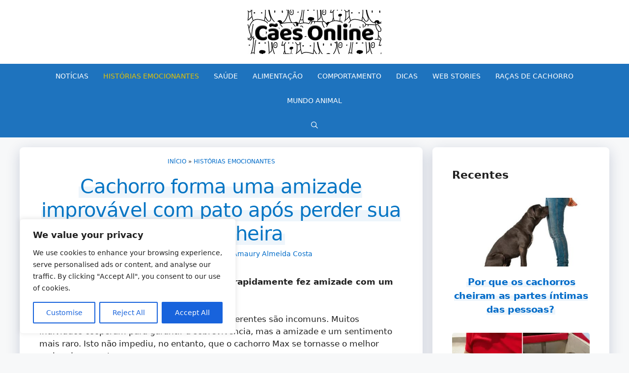

--- FILE ---
content_type: text/html; charset=UTF-8
request_url: https://www.caesonline.com/cachorro-forma-uma-amizade-improvavel-com-pato-apos-perder-sua-companheira/
body_size: 27987
content:
<!DOCTYPE html><html lang="pt-BR" prefix="og: https://ogp.me/ns#"><head><meta charset="UTF-8"/>
<script>var __ezHttpConsent={setByCat:function(src,tagType,attributes,category,force,customSetScriptFn=null){var setScript=function(){if(force||window.ezTcfConsent[category]){if(typeof customSetScriptFn==='function'){customSetScriptFn();}else{var scriptElement=document.createElement(tagType);scriptElement.src=src;attributes.forEach(function(attr){for(var key in attr){if(attr.hasOwnProperty(key)){scriptElement.setAttribute(key,attr[key]);}}});var firstScript=document.getElementsByTagName(tagType)[0];firstScript.parentNode.insertBefore(scriptElement,firstScript);}}};if(force||(window.ezTcfConsent&&window.ezTcfConsent.loaded)){setScript();}else if(typeof getEzConsentData==="function"){getEzConsentData().then(function(ezTcfConsent){if(ezTcfConsent&&ezTcfConsent.loaded){setScript();}else{console.error("cannot get ez consent data");force=true;setScript();}});}else{force=true;setScript();console.error("getEzConsentData is not a function");}},};</script>
<script>var ezTcfConsent=window.ezTcfConsent?window.ezTcfConsent:{loaded:false,store_info:false,develop_and_improve_services:false,measure_ad_performance:false,measure_content_performance:false,select_basic_ads:false,create_ad_profile:false,select_personalized_ads:false,create_content_profile:false,select_personalized_content:false,understand_audiences:false,use_limited_data_to_select_content:false,};function getEzConsentData(){return new Promise(function(resolve){document.addEventListener("ezConsentEvent",function(event){var ezTcfConsent=event.detail.ezTcfConsent;resolve(ezTcfConsent);});});}</script>
<script>if(typeof _setEzCookies!=='function'){function _setEzCookies(ezConsentData){var cookies=window.ezCookieQueue;for(var i=0;i<cookies.length;i++){var cookie=cookies[i];if(ezConsentData&&ezConsentData.loaded&&ezConsentData[cookie.tcfCategory]){document.cookie=cookie.name+"="+cookie.value;}}}}
window.ezCookieQueue=window.ezCookieQueue||[];if(typeof addEzCookies!=='function'){function addEzCookies(arr){window.ezCookieQueue=[...window.ezCookieQueue,...arr];}}
addEzCookies([{name:"ezoab_298020",value:"mod21; Path=/; Domain=caesonline.com; Max-Age=7200",tcfCategory:"store_info",isEzoic:"true",},{name:"ezosuibasgeneris-1",value:"7ee3458b-4d23-41f0-78d7-9778201155e9; Path=/; Domain=caesonline.com; Expires=Wed, 25 Nov 2026 01:30:56 UTC; Secure; SameSite=None",tcfCategory:"understand_audiences",isEzoic:"true",}]);if(window.ezTcfConsent&&window.ezTcfConsent.loaded){_setEzCookies(window.ezTcfConsent);}else if(typeof getEzConsentData==="function"){getEzConsentData().then(function(ezTcfConsent){if(ezTcfConsent&&ezTcfConsent.loaded){_setEzCookies(window.ezTcfConsent);}else{console.error("cannot get ez consent data");_setEzCookies(window.ezTcfConsent);}});}else{console.error("getEzConsentData is not a function");_setEzCookies(window.ezTcfConsent);}</script><script type="text/javascript" data-ezscrex='false' data-cfasync='false'>window._ezaq = Object.assign({"edge_cache_status":12,"edge_response_time":1189,"url":"https://www.caesonline.com/cachorro-forma-uma-amizade-improvavel-com-pato-apos-perder-sua-companheira/"}, typeof window._ezaq !== "undefined" ? window._ezaq : {});</script><script type="text/javascript" data-ezscrex='false' data-cfasync='false'>window._ezaq = Object.assign({"ab_test_id":"mod21"}, typeof window._ezaq !== "undefined" ? window._ezaq : {});window.__ez=window.__ez||{};window.__ez.tf={"kabf":"true"};</script><script type="text/javascript" data-ezscrex='false' data-cfasync='false'>window.ezDisableAds = true;</script>
<script data-ezscrex='false' data-cfasync='false' data-pagespeed-no-defer>var __ez=__ez||{};__ez.stms=Date.now();__ez.evt={};__ez.script={};__ez.ck=__ez.ck||{};__ez.template={};__ez.template.isOrig=true;__ez.queue=__ez.queue||function(){var e=0,i=0,t=[],n=!1,o=[],r=[],s=!0,a=function(e,i,n,o,r,s,a){var l=arguments.length>7&&void 0!==arguments[7]?arguments[7]:window,d=this;this.name=e,this.funcName=i,this.parameters=null===n?null:w(n)?n:[n],this.isBlock=o,this.blockedBy=r,this.deleteWhenComplete=s,this.isError=!1,this.isComplete=!1,this.isInitialized=!1,this.proceedIfError=a,this.fWindow=l,this.isTimeDelay=!1,this.process=function(){f("... func = "+e),d.isInitialized=!0,d.isComplete=!0,f("... func.apply: "+e);var i=d.funcName.split("."),n=null,o=this.fWindow||window;i.length>3||(n=3===i.length?o[i[0]][i[1]][i[2]]:2===i.length?o[i[0]][i[1]]:o[d.funcName]),null!=n&&n.apply(null,this.parameters),!0===d.deleteWhenComplete&&delete t[e],!0===d.isBlock&&(f("----- F'D: "+d.name),m())}},l=function(e,i,t,n,o,r,s){var a=arguments.length>7&&void 0!==arguments[7]?arguments[7]:window,l=this;this.name=e,this.path=i,this.async=o,this.defer=r,this.isBlock=t,this.blockedBy=n,this.isInitialized=!1,this.isError=!1,this.isComplete=!1,this.proceedIfError=s,this.fWindow=a,this.isTimeDelay=!1,this.isPath=function(e){return"/"===e[0]&&"/"!==e[1]},this.getSrc=function(e){return void 0!==window.__ezScriptHost&&this.isPath(e)&&"banger.js"!==this.name?window.__ezScriptHost+e:e},this.process=function(){l.isInitialized=!0,f("... file = "+e);var i=this.fWindow?this.fWindow.document:document,t=i.createElement("script");t.src=this.getSrc(this.path),!0===o?t.async=!0:!0===r&&(t.defer=!0),t.onerror=function(){var e={url:window.location.href,name:l.name,path:l.path,user_agent:window.navigator.userAgent};"undefined"!=typeof _ezaq&&(e.pageview_id=_ezaq.page_view_id);var i=encodeURIComponent(JSON.stringify(e)),t=new XMLHttpRequest;t.open("GET","//g.ezoic.net/ezqlog?d="+i,!0),t.send(),f("----- ERR'D: "+l.name),l.isError=!0,!0===l.isBlock&&m()},t.onreadystatechange=t.onload=function(){var e=t.readyState;f("----- F'D: "+l.name),e&&!/loaded|complete/.test(e)||(l.isComplete=!0,!0===l.isBlock&&m())},i.getElementsByTagName("head")[0].appendChild(t)}},d=function(e,i){this.name=e,this.path="",this.async=!1,this.defer=!1,this.isBlock=!1,this.blockedBy=[],this.isInitialized=!0,this.isError=!1,this.isComplete=i,this.proceedIfError=!1,this.isTimeDelay=!1,this.process=function(){}};function c(e,i,n,s,a,d,c,u,f){var m=new l(e,i,n,s,a,d,c,f);!0===u?o[e]=m:r[e]=m,t[e]=m,h(m)}function h(e){!0!==u(e)&&0!=s&&e.process()}function u(e){if(!0===e.isTimeDelay&&!1===n)return f(e.name+" blocked = TIME DELAY!"),!0;if(w(e.blockedBy))for(var i=0;i<e.blockedBy.length;i++){var o=e.blockedBy[i];if(!1===t.hasOwnProperty(o))return f(e.name+" blocked = "+o),!0;if(!0===e.proceedIfError&&!0===t[o].isError)return!1;if(!1===t[o].isComplete)return f(e.name+" blocked = "+o),!0}return!1}function f(e){var i=window.location.href,t=new RegExp("[?&]ezq=([^&#]*)","i").exec(i);"1"===(t?t[1]:null)&&console.debug(e)}function m(){++e>200||(f("let's go"),p(o),p(r))}function p(e){for(var i in e)if(!1!==e.hasOwnProperty(i)){var t=e[i];!0===t.isComplete||u(t)||!0===t.isInitialized||!0===t.isError?!0===t.isError?f(t.name+": error"):!0===t.isComplete?f(t.name+": complete already"):!0===t.isInitialized&&f(t.name+": initialized already"):t.process()}}function w(e){return"[object Array]"==Object.prototype.toString.call(e)}return window.addEventListener("load",(function(){setTimeout((function(){n=!0,f("TDELAY -----"),m()}),5e3)}),!1),{addFile:c,addFileOnce:function(e,i,n,o,r,s,a,l,d){t[e]||c(e,i,n,o,r,s,a,l,d)},addDelayFile:function(e,i){var n=new l(e,i,!1,[],!1,!1,!0);n.isTimeDelay=!0,f(e+" ...  FILE! TDELAY"),r[e]=n,t[e]=n,h(n)},addFunc:function(e,n,s,l,d,c,u,f,m,p){!0===c&&(e=e+"_"+i++);var w=new a(e,n,s,l,d,u,f,p);!0===m?o[e]=w:r[e]=w,t[e]=w,h(w)},addDelayFunc:function(e,i,n){var o=new a(e,i,n,!1,[],!0,!0);o.isTimeDelay=!0,f(e+" ...  FUNCTION! TDELAY"),r[e]=o,t[e]=o,h(o)},items:t,processAll:m,setallowLoad:function(e){s=e},markLoaded:function(e){if(e&&0!==e.length){if(e in t){var i=t[e];!0===i.isComplete?f(i.name+" "+e+": error loaded duplicate"):(i.isComplete=!0,i.isInitialized=!0)}else t[e]=new d(e,!0);f("markLoaded dummyfile: "+t[e].name)}},logWhatsBlocked:function(){for(var e in t)!1!==t.hasOwnProperty(e)&&u(t[e])}}}();__ez.evt.add=function(e,t,n){e.addEventListener?e.addEventListener(t,n,!1):e.attachEvent?e.attachEvent("on"+t,n):e["on"+t]=n()},__ez.evt.remove=function(e,t,n){e.removeEventListener?e.removeEventListener(t,n,!1):e.detachEvent?e.detachEvent("on"+t,n):delete e["on"+t]};__ez.script.add=function(e){var t=document.createElement("script");t.src=e,t.async=!0,t.type="text/javascript",document.getElementsByTagName("head")[0].appendChild(t)};__ez.dot=__ez.dot||{};__ez.queue.addFileOnce('/detroitchicago/boise.js', '/detroitchicago/boise.js?gcb=195-0&cb=5', true, [], true, false, true, false);__ez.queue.addFileOnce('/parsonsmaize/abilene.js', '/parsonsmaize/abilene.js?gcb=195-0&cb=dc112bb7ea', true, [], true, false, true, false);__ez.queue.addFileOnce('/parsonsmaize/mulvane.js', '/parsonsmaize/mulvane.js?gcb=195-0&cb=e75e48eec0', true, ['/parsonsmaize/abilene.js'], true, false, true, false);__ez.queue.addFileOnce('/detroitchicago/birmingham.js', '/detroitchicago/birmingham.js?gcb=195-0&cb=539c47377c', true, ['/parsonsmaize/abilene.js'], true, false, true, false);</script>
<script data-ezscrex="false" type="text/javascript" data-cfasync="false">window._ezaq = Object.assign({"ad_cache_level":0,"adpicker_placement_cnt":0,"ai_placeholder_cache_level":0,"ai_placeholder_placement_cnt":-1,"article_category":"Histórias Emocionantes","author":"Amaury Almeida Costa","domain":"caesonline.com","domain_id":298020,"ezcache_level":1,"ezcache_skip_code":0,"has_bad_image":0,"has_bad_words":0,"is_sitespeed":0,"lt_cache_level":0,"publish_date":"2021-11-24","response_size":117800,"response_size_orig":112041,"response_time_orig":1176,"template_id":5,"url":"https://www.caesonline.com/cachorro-forma-uma-amizade-improvavel-com-pato-apos-perder-sua-companheira/","word_count":0,"worst_bad_word_level":0}, typeof window._ezaq !== "undefined" ? window._ezaq : {});__ez.queue.markLoaded('ezaqBaseReady');</script>
<script type='text/javascript' data-ezscrex='false' data-cfasync='false'>
window.ezAnalyticsStatic = true;

function analyticsAddScript(script) {
	var ezDynamic = document.createElement('script');
	ezDynamic.type = 'text/javascript';
	ezDynamic.innerHTML = script;
	document.head.appendChild(ezDynamic);
}
function getCookiesWithPrefix() {
    var allCookies = document.cookie.split(';');
    var cookiesWithPrefix = {};

    for (var i = 0; i < allCookies.length; i++) {
        var cookie = allCookies[i].trim();

        for (var j = 0; j < arguments.length; j++) {
            var prefix = arguments[j];
            if (cookie.indexOf(prefix) === 0) {
                var cookieParts = cookie.split('=');
                var cookieName = cookieParts[0];
                var cookieValue = cookieParts.slice(1).join('=');
                cookiesWithPrefix[cookieName] = decodeURIComponent(cookieValue);
                break; // Once matched, no need to check other prefixes
            }
        }
    }

    return cookiesWithPrefix;
}
function productAnalytics() {
	var d = {"pr":[6],"omd5":"b7bf42ec9490f2cbc64680f10916a1ac","nar":"risk score"};
	d.u = _ezaq.url;
	d.p = _ezaq.page_view_id;
	d.v = _ezaq.visit_uuid;
	d.ab = _ezaq.ab_test_id;
	d.e = JSON.stringify(_ezaq);
	d.ref = document.referrer;
	d.c = getCookiesWithPrefix('active_template', 'ez', 'lp_');
	if(typeof ez_utmParams !== 'undefined') {
		d.utm = ez_utmParams;
	}

	var dataText = JSON.stringify(d);
	var xhr = new XMLHttpRequest();
	xhr.open('POST','/ezais/analytics?cb=1', true);
	xhr.onload = function () {
		if (xhr.status!=200) {
            return;
		}

        if(document.readyState !== 'loading') {
            analyticsAddScript(xhr.response);
            return;
        }

        var eventFunc = function() {
            if(document.readyState === 'loading') {
                return;
            }
            document.removeEventListener('readystatechange', eventFunc, false);
            analyticsAddScript(xhr.response);
        };

        document.addEventListener('readystatechange', eventFunc, false);
	};
	xhr.setRequestHeader('Content-Type','text/plain');
	xhr.send(dataText);
}
__ez.queue.addFunc("productAnalytics", "productAnalytics", null, true, ['ezaqBaseReady'], false, false, false, true);
</script><base href="https://www.caesonline.com/cachorro-forma-uma-amizade-improvavel-com-pato-apos-perder-sua-companheira/"/>
	
		<style>img:is([sizes="auto" i], [sizes^="auto," i]) { contain-intrinsic-size: 3000px 1500px }</style>
	<meta name="viewport" content="width=device-width, initial-scale=1"/>
<!-- Otimização para mecanismos de pesquisa pelo Rank Math - https://rankmath.com/ -->
<title>Cachorro forma uma amizade improvável com pato após perder sua companheira</title>
<meta name="description" content="Ele perdeu a companheira, mas este cão rapidamente fez amizade com um pato."/>
<meta name="robots" content="follow, index, max-snippet:-1, max-video-preview:-1, max-image-preview:large"/>
<link rel="canonical" href="https://www.caesonline.com/cachorro-forma-uma-amizade-improvavel-com-pato-apos-perder-sua-companheira/"/>
<meta property="og:locale" content="pt_BR"/>
<meta property="og:type" content="article"/>
<meta property="og:title" content="Cachorro forma uma amizade improvável com pato após perder sua companheira"/>
<meta property="og:description" content="Ele perdeu a companheira, mas este cão rapidamente fez amizade com um pato."/>
<meta property="og:url" content="https://www.caesonline.com/cachorro-forma-uma-amizade-improvavel-com-pato-apos-perder-sua-companheira/"/>
<meta property="og:site_name" content="Cães Online - Para Quem Ama Cachorros"/>
<meta property="article:section" content="Histórias Emocionantes"/>
<meta property="og:updated_time" content="2021-11-24T18:23:53-03:00"/>
<meta property="og:image" content="https://www.caesonline.com/wp-content/uploads/2021/11/amizade-improvavel-entre-um-cao-e-um-pato.jpg"/>
<meta property="og:image:secure_url" content="https://www.caesonline.com/wp-content/uploads/2021/11/amizade-improvavel-entre-um-cao-e-um-pato.jpg"/>
<meta property="og:image:width" content="800"/>
<meta property="og:image:height" content="500"/>
<meta property="og:image:alt" content="amizade-improvavel-entre-um-cao-e-um-pato"/>
<meta property="og:image:type" content="image/jpeg"/>
<meta property="article:published_time" content="2021-11-24T18:23:50-03:00"/>
<meta property="article:modified_time" content="2021-11-24T18:23:53-03:00"/>
<meta name="twitter:card" content="summary_large_image"/>
<meta name="twitter:title" content="Cachorro forma uma amizade improvável com pato após perder sua companheira"/>
<meta name="twitter:description" content="Ele perdeu a companheira, mas este cão rapidamente fez amizade com um pato."/>
<meta name="twitter:site" content="@hiper"/>
<meta name="twitter:creator" content="@hiper"/>
<meta name="twitter:image" content="https://www.caesonline.com/wp-content/uploads/2021/11/amizade-improvavel-entre-um-cao-e-um-pato.jpg"/>
<meta name="twitter:label1" content="Escrito por"/>
<meta name="twitter:data1" content="Amaury Almeida Costa"/>
<meta name="twitter:label2" content="Tempo para leitura"/>
<meta name="twitter:data2" content="3 minutos"/>
<script type="application/ld+json" class="rank-math-schema">{"@context":"https://schema.org","@graph":[{"@type":["Person","Organization"],"@id":"https://www.caesonline.com/#person","name":"Reda\u00e7\u00e3o","sameAs":["https://twitter.com/hiper"],"logo":{"@type":"ImageObject","@id":"https://www.caesonline.com/#logo","url":"https://www.caesonline.com/wp-content/uploads/2019/06/favicon.png","contentUrl":"https://www.caesonline.com/wp-content/uploads/2019/06/favicon.png","caption":"C\u00e3es Online - Para Quem Ama Cachorros","inLanguage":"pt-BR","width":"48","height":"48"},"image":{"@type":"ImageObject","@id":"https://www.caesonline.com/#logo","url":"https://www.caesonline.com/wp-content/uploads/2019/06/favicon.png","contentUrl":"https://www.caesonline.com/wp-content/uploads/2019/06/favicon.png","caption":"C\u00e3es Online - Para Quem Ama Cachorros","inLanguage":"pt-BR","width":"48","height":"48"}},{"@type":"WebSite","@id":"https://www.caesonline.com/#website","url":"https://www.caesonline.com","name":"C\u00e3es Online - Para Quem Ama Cachorros","publisher":{"@id":"https://www.caesonline.com/#person"},"inLanguage":"pt-BR"},{"@type":"ImageObject","@id":"https://www.caesonline.com/wp-content/uploads/2021/11/amizade-improvavel-entre-um-cao-e-um-pato.jpg","url":"https://www.caesonline.com/wp-content/uploads/2021/11/amizade-improvavel-entre-um-cao-e-um-pato.jpg","width":"800","height":"500","caption":"amizade-improvavel-entre-um-cao-e-um-pato","inLanguage":"pt-BR"},{"@type":"BreadcrumbList","@id":"https://www.caesonline.com/cachorro-forma-uma-amizade-improvavel-com-pato-apos-perder-sua-companheira/#breadcrumb","itemListElement":[{"@type":"ListItem","position":"1","item":{"@id":"https://www.caesonline.com","name":"In\u00edcio"}},{"@type":"ListItem","position":"2","item":{"@id":"https://www.caesonline.com/historias-emocionantes/","name":"Hist\u00f3rias Emocionantes"}},{"@type":"ListItem","position":"3","item":{"@id":"https://www.caesonline.com/cachorro-forma-uma-amizade-improvavel-com-pato-apos-perder-sua-companheira/","name":"Cachorro forma uma amizade improv\u00e1vel com pato ap\u00f3s perder sua companheira"}}]},{"@type":"WebPage","@id":"https://www.caesonline.com/cachorro-forma-uma-amizade-improvavel-com-pato-apos-perder-sua-companheira/#webpage","url":"https://www.caesonline.com/cachorro-forma-uma-amizade-improvavel-com-pato-apos-perder-sua-companheira/","name":"Cachorro forma uma amizade improv\u00e1vel com pato ap\u00f3s perder sua companheira","datePublished":"2021-11-24T18:23:50-03:00","dateModified":"2021-11-24T18:23:53-03:00","isPartOf":{"@id":"https://www.caesonline.com/#website"},"primaryImageOfPage":{"@id":"https://www.caesonline.com/wp-content/uploads/2021/11/amizade-improvavel-entre-um-cao-e-um-pato.jpg"},"inLanguage":"pt-BR","breadcrumb":{"@id":"https://www.caesonline.com/cachorro-forma-uma-amizade-improvavel-com-pato-apos-perder-sua-companheira/#breadcrumb"}},{"@type":"Person","@id":"https://www.caesonline.com/author/amaury/","name":"Amaury Almeida Costa","url":"https://www.caesonline.com/author/amaury/","image":{"@type":"ImageObject","@id":"https://www.caesonline.com/wp-content/uploads/2021/07/amaury-96x96.jpg","url":"https://www.caesonline.com/wp-content/uploads/2021/07/amaury-96x96.jpg","caption":"Amaury Almeida Costa","inLanguage":"pt-BR"}},{"@type":"NewsArticle","headline":"Cachorro forma uma amizade improv\u00e1vel com pato ap\u00f3s perder sua companheira","keywords":"amizade improv\u00e1vel","datePublished":"2021-11-24T18:23:50-03:00","dateModified":"2021-11-24T18:23:53-03:00","articleSection":"Hist\u00f3rias Emocionantes","author":{"@id":"https://www.caesonline.com/author/amaury/","name":"Amaury Almeida Costa"},"publisher":{"@id":"https://www.caesonline.com/#person"},"description":"Ele perdeu a companheira, mas este c\u00e3o rapidamente fez amizade com um pato.","name":"Cachorro forma uma amizade improv\u00e1vel com pato ap\u00f3s perder sua companheira","@id":"https://www.caesonline.com/cachorro-forma-uma-amizade-improvavel-com-pato-apos-perder-sua-companheira/#richSnippet","isPartOf":{"@id":"https://www.caesonline.com/cachorro-forma-uma-amizade-improvavel-com-pato-apos-perder-sua-companheira/#webpage"},"image":{"@id":"https://www.caesonline.com/wp-content/uploads/2021/11/amizade-improvavel-entre-um-cao-e-um-pato.jpg"},"inLanguage":"pt-BR","mainEntityOfPage":{"@id":"https://www.caesonline.com/cachorro-forma-uma-amizade-improvavel-com-pato-apos-perder-sua-companheira/#webpage"}}]}</script>
<!-- /Plugin de SEO Rank Math para WordPress -->

<link rel="dns-prefetch" href="//stats.wp.com"/>
<link rel="stylesheet" id="wp-block-library-css" href="https://www.caesonline.com/wp-includes/css/dist/block-library/style.min.css?ver=4f882d27bb48af07d7c794da7d80e2df" media="all"/>
<style id="classic-theme-styles-inline-css">
/*! This file is auto-generated */
.wp-block-button__link{color:#fff;background-color:#32373c;border-radius:9999px;box-shadow:none;text-decoration:none;padding:calc(.667em + 2px) calc(1.333em + 2px);font-size:1.125em}.wp-block-file__button{background:#32373c;color:#fff;text-decoration:none}
</style>
<link rel="stylesheet" id="ultimate_blocks-cgb-style-css-css" href="https://www.caesonline.com/wp-content/plugins/ultimate-blocks/dist/blocks.style.build.css?ver=3.4.5" media="all"/>
<link rel="stylesheet" id="mediaelement-css" href="https://www.caesonline.com/wp-includes/js/mediaelement/mediaelementplayer-legacy.min.css?ver=4.2.17" media="all"/>
<link rel="stylesheet" id="wp-mediaelement-css" href="https://www.caesonline.com/wp-includes/js/mediaelement/wp-mediaelement.min.css?ver=4f882d27bb48af07d7c794da7d80e2df" media="all"/>
<style id="jetpack-sharing-buttons-style-inline-css">
.jetpack-sharing-buttons__services-list{display:flex;flex-direction:row;flex-wrap:wrap;gap:0;list-style-type:none;margin:5px;padding:0}.jetpack-sharing-buttons__services-list.has-small-icon-size{font-size:12px}.jetpack-sharing-buttons__services-list.has-normal-icon-size{font-size:16px}.jetpack-sharing-buttons__services-list.has-large-icon-size{font-size:24px}.jetpack-sharing-buttons__services-list.has-huge-icon-size{font-size:36px}@media print{.jetpack-sharing-buttons__services-list{display:none!important}}.editor-styles-wrapper .wp-block-jetpack-sharing-buttons{gap:0;padding-inline-start:0}ul.jetpack-sharing-buttons__services-list.has-background{padding:1.25em 2.375em}
</style>
<style id="global-styles-inline-css">
:root{--wp--preset--aspect-ratio--square: 1;--wp--preset--aspect-ratio--4-3: 4/3;--wp--preset--aspect-ratio--3-4: 3/4;--wp--preset--aspect-ratio--3-2: 3/2;--wp--preset--aspect-ratio--2-3: 2/3;--wp--preset--aspect-ratio--16-9: 16/9;--wp--preset--aspect-ratio--9-16: 9/16;--wp--preset--color--black: #000000;--wp--preset--color--cyan-bluish-gray: #abb8c3;--wp--preset--color--white: #ffffff;--wp--preset--color--pale-pink: #f78da7;--wp--preset--color--vivid-red: #cf2e2e;--wp--preset--color--luminous-vivid-orange: #ff6900;--wp--preset--color--luminous-vivid-amber: #fcb900;--wp--preset--color--light-green-cyan: #7bdcb5;--wp--preset--color--vivid-green-cyan: #00d084;--wp--preset--color--pale-cyan-blue: #8ed1fc;--wp--preset--color--vivid-cyan-blue: #0693e3;--wp--preset--color--vivid-purple: #9b51e0;--wp--preset--color--contrast: var(--contrast);--wp--preset--color--contrast-2: var(--contrast-2);--wp--preset--color--contrast-3: var(--contrast-3);--wp--preset--color--base: var(--base);--wp--preset--color--base-2: var(--base-2);--wp--preset--color--base-3: var(--base-3);--wp--preset--color--accent: var(--accent);--wp--preset--gradient--vivid-cyan-blue-to-vivid-purple: linear-gradient(135deg,rgba(6,147,227,1) 0%,rgb(155,81,224) 100%);--wp--preset--gradient--light-green-cyan-to-vivid-green-cyan: linear-gradient(135deg,rgb(122,220,180) 0%,rgb(0,208,130) 100%);--wp--preset--gradient--luminous-vivid-amber-to-luminous-vivid-orange: linear-gradient(135deg,rgba(252,185,0,1) 0%,rgba(255,105,0,1) 100%);--wp--preset--gradient--luminous-vivid-orange-to-vivid-red: linear-gradient(135deg,rgba(255,105,0,1) 0%,rgb(207,46,46) 100%);--wp--preset--gradient--very-light-gray-to-cyan-bluish-gray: linear-gradient(135deg,rgb(238,238,238) 0%,rgb(169,184,195) 100%);--wp--preset--gradient--cool-to-warm-spectrum: linear-gradient(135deg,rgb(74,234,220) 0%,rgb(151,120,209) 20%,rgb(207,42,186) 40%,rgb(238,44,130) 60%,rgb(251,105,98) 80%,rgb(254,248,76) 100%);--wp--preset--gradient--blush-light-purple: linear-gradient(135deg,rgb(255,206,236) 0%,rgb(152,150,240) 100%);--wp--preset--gradient--blush-bordeaux: linear-gradient(135deg,rgb(254,205,165) 0%,rgb(254,45,45) 50%,rgb(107,0,62) 100%);--wp--preset--gradient--luminous-dusk: linear-gradient(135deg,rgb(255,203,112) 0%,rgb(199,81,192) 50%,rgb(65,88,208) 100%);--wp--preset--gradient--pale-ocean: linear-gradient(135deg,rgb(255,245,203) 0%,rgb(182,227,212) 50%,rgb(51,167,181) 100%);--wp--preset--gradient--electric-grass: linear-gradient(135deg,rgb(202,248,128) 0%,rgb(113,206,126) 100%);--wp--preset--gradient--midnight: linear-gradient(135deg,rgb(2,3,129) 0%,rgb(40,116,252) 100%);--wp--preset--font-size--small: 13px;--wp--preset--font-size--medium: 20px;--wp--preset--font-size--large: 36px;--wp--preset--font-size--x-large: 42px;--wp--preset--spacing--20: 0.44rem;--wp--preset--spacing--30: 0.67rem;--wp--preset--spacing--40: 1rem;--wp--preset--spacing--50: 1.5rem;--wp--preset--spacing--60: 2.25rem;--wp--preset--spacing--70: 3.38rem;--wp--preset--spacing--80: 5.06rem;--wp--preset--shadow--natural: 6px 6px 9px rgba(0, 0, 0, 0.2);--wp--preset--shadow--deep: 12px 12px 50px rgba(0, 0, 0, 0.4);--wp--preset--shadow--sharp: 6px 6px 0px rgba(0, 0, 0, 0.2);--wp--preset--shadow--outlined: 6px 6px 0px -3px rgba(255, 255, 255, 1), 6px 6px rgba(0, 0, 0, 1);--wp--preset--shadow--crisp: 6px 6px 0px rgba(0, 0, 0, 1);}:where(.is-layout-flex){gap: 0.5em;}:where(.is-layout-grid){gap: 0.5em;}body .is-layout-flex{display: flex;}.is-layout-flex{flex-wrap: wrap;align-items: center;}.is-layout-flex > :is(*, div){margin: 0;}body .is-layout-grid{display: grid;}.is-layout-grid > :is(*, div){margin: 0;}:where(.wp-block-columns.is-layout-flex){gap: 2em;}:where(.wp-block-columns.is-layout-grid){gap: 2em;}:where(.wp-block-post-template.is-layout-flex){gap: 1.25em;}:where(.wp-block-post-template.is-layout-grid){gap: 1.25em;}.has-black-color{color: var(--wp--preset--color--black) !important;}.has-cyan-bluish-gray-color{color: var(--wp--preset--color--cyan-bluish-gray) !important;}.has-white-color{color: var(--wp--preset--color--white) !important;}.has-pale-pink-color{color: var(--wp--preset--color--pale-pink) !important;}.has-vivid-red-color{color: var(--wp--preset--color--vivid-red) !important;}.has-luminous-vivid-orange-color{color: var(--wp--preset--color--luminous-vivid-orange) !important;}.has-luminous-vivid-amber-color{color: var(--wp--preset--color--luminous-vivid-amber) !important;}.has-light-green-cyan-color{color: var(--wp--preset--color--light-green-cyan) !important;}.has-vivid-green-cyan-color{color: var(--wp--preset--color--vivid-green-cyan) !important;}.has-pale-cyan-blue-color{color: var(--wp--preset--color--pale-cyan-blue) !important;}.has-vivid-cyan-blue-color{color: var(--wp--preset--color--vivid-cyan-blue) !important;}.has-vivid-purple-color{color: var(--wp--preset--color--vivid-purple) !important;}.has-black-background-color{background-color: var(--wp--preset--color--black) !important;}.has-cyan-bluish-gray-background-color{background-color: var(--wp--preset--color--cyan-bluish-gray) !important;}.has-white-background-color{background-color: var(--wp--preset--color--white) !important;}.has-pale-pink-background-color{background-color: var(--wp--preset--color--pale-pink) !important;}.has-vivid-red-background-color{background-color: var(--wp--preset--color--vivid-red) !important;}.has-luminous-vivid-orange-background-color{background-color: var(--wp--preset--color--luminous-vivid-orange) !important;}.has-luminous-vivid-amber-background-color{background-color: var(--wp--preset--color--luminous-vivid-amber) !important;}.has-light-green-cyan-background-color{background-color: var(--wp--preset--color--light-green-cyan) !important;}.has-vivid-green-cyan-background-color{background-color: var(--wp--preset--color--vivid-green-cyan) !important;}.has-pale-cyan-blue-background-color{background-color: var(--wp--preset--color--pale-cyan-blue) !important;}.has-vivid-cyan-blue-background-color{background-color: var(--wp--preset--color--vivid-cyan-blue) !important;}.has-vivid-purple-background-color{background-color: var(--wp--preset--color--vivid-purple) !important;}.has-black-border-color{border-color: var(--wp--preset--color--black) !important;}.has-cyan-bluish-gray-border-color{border-color: var(--wp--preset--color--cyan-bluish-gray) !important;}.has-white-border-color{border-color: var(--wp--preset--color--white) !important;}.has-pale-pink-border-color{border-color: var(--wp--preset--color--pale-pink) !important;}.has-vivid-red-border-color{border-color: var(--wp--preset--color--vivid-red) !important;}.has-luminous-vivid-orange-border-color{border-color: var(--wp--preset--color--luminous-vivid-orange) !important;}.has-luminous-vivid-amber-border-color{border-color: var(--wp--preset--color--luminous-vivid-amber) !important;}.has-light-green-cyan-border-color{border-color: var(--wp--preset--color--light-green-cyan) !important;}.has-vivid-green-cyan-border-color{border-color: var(--wp--preset--color--vivid-green-cyan) !important;}.has-pale-cyan-blue-border-color{border-color: var(--wp--preset--color--pale-cyan-blue) !important;}.has-vivid-cyan-blue-border-color{border-color: var(--wp--preset--color--vivid-cyan-blue) !important;}.has-vivid-purple-border-color{border-color: var(--wp--preset--color--vivid-purple) !important;}.has-vivid-cyan-blue-to-vivid-purple-gradient-background{background: var(--wp--preset--gradient--vivid-cyan-blue-to-vivid-purple) !important;}.has-light-green-cyan-to-vivid-green-cyan-gradient-background{background: var(--wp--preset--gradient--light-green-cyan-to-vivid-green-cyan) !important;}.has-luminous-vivid-amber-to-luminous-vivid-orange-gradient-background{background: var(--wp--preset--gradient--luminous-vivid-amber-to-luminous-vivid-orange) !important;}.has-luminous-vivid-orange-to-vivid-red-gradient-background{background: var(--wp--preset--gradient--luminous-vivid-orange-to-vivid-red) !important;}.has-very-light-gray-to-cyan-bluish-gray-gradient-background{background: var(--wp--preset--gradient--very-light-gray-to-cyan-bluish-gray) !important;}.has-cool-to-warm-spectrum-gradient-background{background: var(--wp--preset--gradient--cool-to-warm-spectrum) !important;}.has-blush-light-purple-gradient-background{background: var(--wp--preset--gradient--blush-light-purple) !important;}.has-blush-bordeaux-gradient-background{background: var(--wp--preset--gradient--blush-bordeaux) !important;}.has-luminous-dusk-gradient-background{background: var(--wp--preset--gradient--luminous-dusk) !important;}.has-pale-ocean-gradient-background{background: var(--wp--preset--gradient--pale-ocean) !important;}.has-electric-grass-gradient-background{background: var(--wp--preset--gradient--electric-grass) !important;}.has-midnight-gradient-background{background: var(--wp--preset--gradient--midnight) !important;}.has-small-font-size{font-size: var(--wp--preset--font-size--small) !important;}.has-medium-font-size{font-size: var(--wp--preset--font-size--medium) !important;}.has-large-font-size{font-size: var(--wp--preset--font-size--large) !important;}.has-x-large-font-size{font-size: var(--wp--preset--font-size--x-large) !important;}
:where(.wp-block-post-template.is-layout-flex){gap: 1.25em;}:where(.wp-block-post-template.is-layout-grid){gap: 1.25em;}
:where(.wp-block-columns.is-layout-flex){gap: 2em;}:where(.wp-block-columns.is-layout-grid){gap: 2em;}
:root :where(.wp-block-pullquote){font-size: 1.5em;line-height: 1.6;}
</style>
<link rel="stylesheet" id="ub-extension-style-css-css" href="https://www.caesonline.com/wp-content/plugins/ultimate-blocks/src/extensions/style.css?ver=4f882d27bb48af07d7c794da7d80e2df" media="all"/>
<link rel="stylesheet" id="wp-show-posts-css" href="https://www.caesonline.com/wp-content/plugins/wp-show-posts/css/wp-show-posts-min.css?ver=1.1.6" media="all"/>
<link rel="stylesheet" id="generate-style-css" href="https://www.caesonline.com/wp-content/themes/generatepress/assets/css/main.min.css?ver=3.6.0" media="all"/>
<style id="generate-style-inline-css">
body{background-color:var(--base-2);color:var(--contrast);}a{color:#026cc9;}a{text-decoration:underline;}.entry-title a, .site-branding a, a.button, .wp-block-button__link, .main-navigation a{text-decoration:none;}a:hover, a:focus, a:active{color:var(--contrast);}.wp-block-group__inner-container{max-width:1200px;margin-left:auto;margin-right:auto;}.navigation-search{position:absolute;left:-99999px;pointer-events:none;visibility:hidden;z-index:20;width:100%;top:0;transition:opacity 100ms ease-in-out;opacity:0;}.navigation-search.nav-search-active{left:0;right:0;pointer-events:auto;visibility:visible;opacity:1;}.navigation-search input[type="search"]{outline:0;border:0;vertical-align:bottom;line-height:1;opacity:0.9;width:100%;z-index:20;border-radius:0;-webkit-appearance:none;height:60px;}.navigation-search input::-ms-clear{display:none;width:0;height:0;}.navigation-search input::-ms-reveal{display:none;width:0;height:0;}.navigation-search input::-webkit-search-decoration, .navigation-search input::-webkit-search-cancel-button, .navigation-search input::-webkit-search-results-button, .navigation-search input::-webkit-search-results-decoration{display:none;}.gen-sidebar-nav .navigation-search{top:auto;bottom:0;}:root{--contrast:#222222;--contrast-2:#575760;--contrast-3:#b2b2be;--base:#f0f0f0;--base-2:#f7f8f9;--base-3:#ffffff;--accent:#1e73be;}:root .has-contrast-color{color:var(--contrast);}:root .has-contrast-background-color{background-color:var(--contrast);}:root .has-contrast-2-color{color:var(--contrast-2);}:root .has-contrast-2-background-color{background-color:var(--contrast-2);}:root .has-contrast-3-color{color:var(--contrast-3);}:root .has-contrast-3-background-color{background-color:var(--contrast-3);}:root .has-base-color{color:var(--base);}:root .has-base-background-color{background-color:var(--base);}:root .has-base-2-color{color:var(--base-2);}:root .has-base-2-background-color{background-color:var(--base-2);}:root .has-base-3-color{color:var(--base-3);}:root .has-base-3-background-color{background-color:var(--base-3);}:root .has-accent-color{color:var(--accent);}:root .has-accent-background-color{background-color:var(--accent);}h2{font-size:30px;}.main-navigation a, .main-navigation .menu-toggle, .main-navigation .menu-bar-items{font-weight:500;text-transform:uppercase;font-size:14px;}h1.entry-title{font-size:40px;}@media (max-width:768px){h1.entry-title{font-size:30px;}}.top-bar{background-color:#636363;color:#ffffff;}.top-bar a{color:#ffffff;}.top-bar a:hover{color:#303030;}.site-header{background-color:var(--base-3);}.main-title a,.main-title a:hover{color:var(--contrast);}.site-description{color:var(--contrast-2);}.main-navigation,.main-navigation ul ul{background-color:var(--accent);}.main-navigation .main-nav ul li a, .main-navigation .menu-toggle, .main-navigation .menu-bar-items{color:#ffffff;}.main-navigation .main-nav ul li:not([class*="current-menu-"]):hover > a, .main-navigation .main-nav ul li:not([class*="current-menu-"]):focus > a, .main-navigation .main-nav ul li.sfHover:not([class*="current-menu-"]) > a, .main-navigation .menu-bar-item:hover > a, .main-navigation .menu-bar-item.sfHover > a{color:#e3c206;}button.menu-toggle:hover,button.menu-toggle:focus{color:#ffffff;}.main-navigation .main-nav ul li[class*="current-menu-"] > a{color:#e3c206;}.navigation-search input[type="search"],.navigation-search input[type="search"]:active, .navigation-search input[type="search"]:focus, .main-navigation .main-nav ul li.search-item.active > a, .main-navigation .menu-bar-items .search-item.active > a{color:#e3c206;}.main-navigation ul ul{background-color:var(--base);}.separate-containers .inside-article, .separate-containers .comments-area, .separate-containers .page-header, .one-container .container, .separate-containers .paging-navigation, .inside-page-header{background-color:var(--base-3);}.entry-title a{color:var(--contrast);}.entry-title a:hover{color:var(--contrast-2);}.entry-meta{color:var(--contrast-2);}.sidebar .widget{background-color:var(--base-3);}.footer-widgets{background-color:var(--base-3);}.site-info{background-color:var(--base-3);}input[type="text"],input[type="email"],input[type="url"],input[type="password"],input[type="search"],input[type="tel"],input[type="number"],textarea,select{color:var(--contrast);background-color:var(--base-2);border-color:var(--base);}input[type="text"]:focus,input[type="email"]:focus,input[type="url"]:focus,input[type="password"]:focus,input[type="search"]:focus,input[type="tel"]:focus,input[type="number"]:focus,textarea:focus,select:focus{color:var(--contrast);background-color:var(--base-2);border-color:var(--contrast-3);}button,html input[type="button"],input[type="reset"],input[type="submit"],a.button,a.wp-block-button__link:not(.has-background){color:#ffffff;background-color:#55555e;}button:hover,html input[type="button"]:hover,input[type="reset"]:hover,input[type="submit"]:hover,a.button:hover,button:focus,html input[type="button"]:focus,input[type="reset"]:focus,input[type="submit"]:focus,a.button:focus,a.wp-block-button__link:not(.has-background):active,a.wp-block-button__link:not(.has-background):focus,a.wp-block-button__link:not(.has-background):hover{color:#ffffff;background-color:#3f4047;}a.generate-back-to-top{background-color:rgba( 0,0,0,0.4 );color:#ffffff;}a.generate-back-to-top:hover,a.generate-back-to-top:focus{background-color:rgba( 0,0,0,0.6 );color:#ffffff;}:root{--gp-search-modal-bg-color:var(--base-3);--gp-search-modal-text-color:var(--contrast);--gp-search-modal-overlay-bg-color:rgba(0,0,0,0.2);}@media (max-width: 768px){.main-navigation .menu-bar-item:hover > a, .main-navigation .menu-bar-item.sfHover > a{background:none;color:#ffffff;}}.nav-below-header .main-navigation .inside-navigation.grid-container, .nav-above-header .main-navigation .inside-navigation.grid-container{padding:0px 25px 0px 25px;}.site-main .wp-block-group__inner-container{padding:40px;}.separate-containers .paging-navigation{padding-top:20px;padding-bottom:20px;}.entry-content .alignwide, body:not(.no-sidebar) .entry-content .alignfull{margin-left:-40px;width:calc(100% + 80px);max-width:calc(100% + 80px);}.main-navigation .main-nav ul li a,.menu-toggle,.main-navigation .menu-bar-item > a{padding-left:15px;padding-right:15px;line-height:50px;}.main-navigation .main-nav ul ul li a{padding:10px 15px 10px 15px;}.navigation-search input[type="search"]{height:50px;}.rtl .menu-item-has-children .dropdown-menu-toggle{padding-left:15px;}.menu-item-has-children .dropdown-menu-toggle{padding-right:15px;}.rtl .main-navigation .main-nav ul li.menu-item-has-children > a{padding-right:15px;}@media (max-width:768px){.separate-containers .inside-article, .separate-containers .comments-area, .separate-containers .page-header, .separate-containers .paging-navigation, .one-container .site-content, .inside-page-header{padding:30px;}.site-main .wp-block-group__inner-container{padding:30px;}.inside-top-bar{padding-right:30px;padding-left:30px;}.inside-header{padding-right:30px;padding-bottom:15px;padding-left:30px;}.widget-area .widget{padding-top:30px;padding-right:30px;padding-bottom:30px;padding-left:30px;}.footer-widgets-container{padding-top:30px;padding-right:30px;padding-bottom:30px;padding-left:30px;}.inside-site-info{padding-right:30px;padding-left:30px;}.entry-content .alignwide, body:not(.no-sidebar) .entry-content .alignfull{margin-left:-30px;width:calc(100% + 60px);max-width:calc(100% + 60px);}.one-container .site-main .paging-navigation{margin-bottom:20px;}}.is-right-sidebar{width:30%;}.is-left-sidebar{width:30%;}.site-content .content-area{width:70%;}@media (max-width: 768px){.main-navigation .menu-toggle,.sidebar-nav-mobile:not(#sticky-placeholder){display:block;}.main-navigation ul,.gen-sidebar-nav,.main-navigation:not(.slideout-navigation):not(.toggled) .main-nav > ul,.has-inline-mobile-toggle #site-navigation .inside-navigation > *:not(.navigation-search):not(.main-nav){display:none;}.nav-align-right .inside-navigation,.nav-align-center .inside-navigation{justify-content:space-between;}}
.dynamic-author-image-rounded{border-radius:100%;}.dynamic-featured-image, .dynamic-author-image{vertical-align:middle;}.one-container.blog .dynamic-content-template:not(:last-child), .one-container.archive .dynamic-content-template:not(:last-child){padding-bottom:0px;}.dynamic-entry-excerpt > p:last-child{margin-bottom:0px;}
</style>
<link rel="stylesheet" id="generate-font-icons-css" href="https://www.caesonline.com/wp-content/themes/generatepress/assets/css/components/font-icons.min.css?ver=3.6.0" media="all"/>
<link rel="stylesheet" id="generate-child-css" href="https://www.caesonline.com/wp-content/themes/generatepress_child/style.css?ver=1615815868" media="all"/>
<link rel="stylesheet" id="generate-blog-columns-css" href="https://www.caesonline.com/wp-content/plugins/gp-premium/blog/functions/css/columns.min.css?ver=2.5.5" media="all"/>
<script id="cookie-law-info-js-extra">
var _ckyConfig = {"_ipData":[],"_assetsURL":"https:\/\/www.caesonline.com\/wp-content\/plugins\/cookie-law-info\/lite\/frontend\/images\/","_publicURL":"https:\/\/www.caesonline.com","_expiry":"365","_categories":[{"name":"Necessary","slug":"necessary","isNecessary":true,"ccpaDoNotSell":true,"cookies":[],"active":true,"defaultConsent":{"gdpr":true,"ccpa":true}},{"name":"Functional","slug":"functional","isNecessary":false,"ccpaDoNotSell":true,"cookies":[],"active":true,"defaultConsent":{"gdpr":false,"ccpa":false}},{"name":"Analytics","slug":"analytics","isNecessary":false,"ccpaDoNotSell":true,"cookies":[],"active":true,"defaultConsent":{"gdpr":false,"ccpa":false}},{"name":"Performance","slug":"performance","isNecessary":false,"ccpaDoNotSell":true,"cookies":[],"active":true,"defaultConsent":{"gdpr":false,"ccpa":false}},{"name":"Advertisement","slug":"advertisement","isNecessary":false,"ccpaDoNotSell":true,"cookies":[],"active":true,"defaultConsent":{"gdpr":false,"ccpa":false}}],"_activeLaw":"gdpr","_rootDomain":"","_block":"1","_showBanner":"1","_bannerConfig":{"settings":{"type":"box","preferenceCenterType":"popup","position":"bottom-left","applicableLaw":"gdpr"},"behaviours":{"reloadBannerOnAccept":false,"loadAnalyticsByDefault":false,"animations":{"onLoad":"animate","onHide":"sticky"}},"config":{"revisitConsent":{"status":true,"tag":"revisit-consent","position":"bottom-left","meta":{"url":"#"},"styles":{"background-color":"#0056A7"},"elements":{"title":{"type":"text","tag":"revisit-consent-title","status":true,"styles":{"color":"#0056a7"}}}},"preferenceCenter":{"toggle":{"status":true,"tag":"detail-category-toggle","type":"toggle","states":{"active":{"styles":{"background-color":"#1863DC"}},"inactive":{"styles":{"background-color":"#D0D5D2"}}}}},"categoryPreview":{"status":false,"toggle":{"status":true,"tag":"detail-category-preview-toggle","type":"toggle","states":{"active":{"styles":{"background-color":"#1863DC"}},"inactive":{"styles":{"background-color":"#D0D5D2"}}}}},"videoPlaceholder":{"status":true,"styles":{"background-color":"#000000","border-color":"#000000","color":"#ffffff"}},"readMore":{"status":false,"tag":"readmore-button","type":"link","meta":{"noFollow":true,"newTab":true},"styles":{"color":"#1863DC","background-color":"transparent","border-color":"transparent"}},"showMore":{"status":true,"tag":"show-desc-button","type":"button","styles":{"color":"#1863DC"}},"showLess":{"status":true,"tag":"hide-desc-button","type":"button","styles":{"color":"#1863DC"}},"alwaysActive":{"status":true,"tag":"always-active","styles":{"color":"#008000"}},"manualLinks":{"status":true,"tag":"manual-links","type":"link","styles":{"color":"#1863DC"}},"auditTable":{"status":true},"optOption":{"status":true,"toggle":{"status":true,"tag":"optout-option-toggle","type":"toggle","states":{"active":{"styles":{"background-color":"#1863dc"}},"inactive":{"styles":{"background-color":"#FFFFFF"}}}}}}},"_version":"3.3.6","_logConsent":"1","_tags":[{"tag":"accept-button","styles":{"color":"#FFFFFF","background-color":"#1863DC","border-color":"#1863DC"}},{"tag":"reject-button","styles":{"color":"#1863DC","background-color":"transparent","border-color":"#1863DC"}},{"tag":"settings-button","styles":{"color":"#1863DC","background-color":"transparent","border-color":"#1863DC"}},{"tag":"readmore-button","styles":{"color":"#1863DC","background-color":"transparent","border-color":"transparent"}},{"tag":"donotsell-button","styles":{"color":"#1863DC","background-color":"transparent","border-color":"transparent"}},{"tag":"show-desc-button","styles":{"color":"#1863DC"}},{"tag":"hide-desc-button","styles":{"color":"#1863DC"}},{"tag":"cky-always-active","styles":[]},{"tag":"cky-link","styles":[]},{"tag":"accept-button","styles":{"color":"#FFFFFF","background-color":"#1863DC","border-color":"#1863DC"}},{"tag":"revisit-consent","styles":{"background-color":"#0056A7"}}],"_shortCodes":[{"key":"cky_readmore","content":"<a href=\"#\" class=\"cky-policy\" aria-label=\"Cookie Policy\" target=\"_blank\" rel=\"noopener\" data-cky-tag=\"readmore-button\">Cookie Policy<\/a>","tag":"readmore-button","status":false,"attributes":{"rel":"nofollow","target":"_blank"}},{"key":"cky_show_desc","content":"<button class=\"cky-show-desc-btn\" data-cky-tag=\"show-desc-button\" aria-label=\"Show more\">Show more<\/button>","tag":"show-desc-button","status":true,"attributes":[]},{"key":"cky_hide_desc","content":"<button class=\"cky-show-desc-btn\" data-cky-tag=\"hide-desc-button\" aria-label=\"Show less\">Show less<\/button>","tag":"hide-desc-button","status":true,"attributes":[]},{"key":"cky_optout_show_desc","content":"[cky_optout_show_desc]","tag":"optout-show-desc-button","status":true,"attributes":[]},{"key":"cky_optout_hide_desc","content":"[cky_optout_hide_desc]","tag":"optout-hide-desc-button","status":true,"attributes":[]},{"key":"cky_category_toggle_label","content":"[cky_{{status}}_category_label] [cky_preference_{{category_slug}}_title]","tag":"","status":true,"attributes":[]},{"key":"cky_enable_category_label","content":"Enable","tag":"","status":true,"attributes":[]},{"key":"cky_disable_category_label","content":"Disable","tag":"","status":true,"attributes":[]},{"key":"cky_video_placeholder","content":"<div class=\"video-placeholder-normal\" data-cky-tag=\"video-placeholder\" id=\"[UNIQUEID]\"><p class=\"video-placeholder-text-normal\" data-cky-tag=\"placeholder-title\">Please accept cookies to access this content<\/p><\/div>","tag":"","status":true,"attributes":[]},{"key":"cky_enable_optout_label","content":"Enable","tag":"","status":true,"attributes":[]},{"key":"cky_disable_optout_label","content":"Disable","tag":"","status":true,"attributes":[]},{"key":"cky_optout_toggle_label","content":"[cky_{{status}}_optout_label] [cky_optout_option_title]","tag":"","status":true,"attributes":[]},{"key":"cky_optout_option_title","content":"Do Not Sell or Share My Personal Information","tag":"","status":true,"attributes":[]},{"key":"cky_optout_close_label","content":"Close","tag":"","status":true,"attributes":[]},{"key":"cky_preference_close_label","content":"Close","tag":"","status":true,"attributes":[]}],"_rtl":"","_language":"en","_providersToBlock":[]};
var _ckyStyles = {"css":".cky-overlay{background: #000000; opacity: 0.4; position: fixed; top: 0; left: 0; width: 100%; height: 100%; z-index: 99999999;}.cky-hide{display: none;}.cky-btn-revisit-wrapper{display: flex; align-items: center; justify-content: center; background: #0056a7; width: 45px; height: 45px; border-radius: 50%; position: fixed; z-index: 999999; cursor: pointer;}.cky-revisit-bottom-left{bottom: 15px; left: 15px;}.cky-revisit-bottom-right{bottom: 15px; right: 15px;}.cky-btn-revisit-wrapper .cky-btn-revisit{display: flex; align-items: center; justify-content: center; background: none; border: none; cursor: pointer; position: relative; margin: 0; padding: 0;}.cky-btn-revisit-wrapper .cky-btn-revisit img{max-width: fit-content; margin: 0; height: 30px; width: 30px;}.cky-revisit-bottom-left:hover::before{content: attr(data-tooltip); position: absolute; background: #4e4b66; color: #ffffff; left: calc(100% + 7px); font-size: 12px; line-height: 16px; width: max-content; padding: 4px 8px; border-radius: 4px;}.cky-revisit-bottom-left:hover::after{position: absolute; content: \"\"; border: 5px solid transparent; left: calc(100% + 2px); border-left-width: 0; border-right-color: #4e4b66;}.cky-revisit-bottom-right:hover::before{content: attr(data-tooltip); position: absolute; background: #4e4b66; color: #ffffff; right: calc(100% + 7px); font-size: 12px; line-height: 16px; width: max-content; padding: 4px 8px; border-radius: 4px;}.cky-revisit-bottom-right:hover::after{position: absolute; content: \"\"; border: 5px solid transparent; right: calc(100% + 2px); border-right-width: 0; border-left-color: #4e4b66;}.cky-revisit-hide{display: none;}.cky-consent-container{position: fixed; width: 440px; box-sizing: border-box; z-index: 9999999; border-radius: 6px;}.cky-consent-container .cky-consent-bar{background: #ffffff; border: 1px solid; padding: 20px 26px; box-shadow: 0 -1px 10px 0 #acabab4d; border-radius: 6px;}.cky-box-bottom-left{bottom: 40px; left: 40px;}.cky-box-bottom-right{bottom: 40px; right: 40px;}.cky-box-top-left{top: 40px; left: 40px;}.cky-box-top-right{top: 40px; right: 40px;}.cky-custom-brand-logo-wrapper .cky-custom-brand-logo{width: 100px; height: auto; margin: 0 0 12px 0;}.cky-notice .cky-title{color: #212121; font-weight: 700; font-size: 18px; line-height: 24px; margin: 0 0 12px 0;}.cky-notice-des *,.cky-preference-content-wrapper *,.cky-accordion-header-des *,.cky-gpc-wrapper .cky-gpc-desc *{font-size: 14px;}.cky-notice-des{color: #212121; font-size: 14px; line-height: 24px; font-weight: 400;}.cky-notice-des img{height: 25px; width: 25px;}.cky-consent-bar .cky-notice-des p,.cky-gpc-wrapper .cky-gpc-desc p,.cky-preference-body-wrapper .cky-preference-content-wrapper p,.cky-accordion-header-wrapper .cky-accordion-header-des p,.cky-cookie-des-table li div:last-child p{color: inherit; margin-top: 0; overflow-wrap: break-word;}.cky-notice-des P:last-child,.cky-preference-content-wrapper p:last-child,.cky-cookie-des-table li div:last-child p:last-child,.cky-gpc-wrapper .cky-gpc-desc p:last-child{margin-bottom: 0;}.cky-notice-des a.cky-policy,.cky-notice-des button.cky-policy{font-size: 14px; color: #1863dc; white-space: nowrap; cursor: pointer; background: transparent; border: 1px solid; text-decoration: underline;}.cky-notice-des button.cky-policy{padding: 0;}.cky-notice-des a.cky-policy:focus-visible,.cky-notice-des button.cky-policy:focus-visible,.cky-preference-content-wrapper .cky-show-desc-btn:focus-visible,.cky-accordion-header .cky-accordion-btn:focus-visible,.cky-preference-header .cky-btn-close:focus-visible,.cky-switch input[type=\"checkbox\"]:focus-visible,.cky-footer-wrapper a:focus-visible,.cky-btn:focus-visible{outline: 2px solid #1863dc; outline-offset: 2px;}.cky-btn:focus:not(:focus-visible),.cky-accordion-header .cky-accordion-btn:focus:not(:focus-visible),.cky-preference-content-wrapper .cky-show-desc-btn:focus:not(:focus-visible),.cky-btn-revisit-wrapper .cky-btn-revisit:focus:not(:focus-visible),.cky-preference-header .cky-btn-close:focus:not(:focus-visible),.cky-consent-bar .cky-banner-btn-close:focus:not(:focus-visible){outline: 0;}button.cky-show-desc-btn:not(:hover):not(:active){color: #1863dc; background: transparent;}button.cky-accordion-btn:not(:hover):not(:active),button.cky-banner-btn-close:not(:hover):not(:active),button.cky-btn-revisit:not(:hover):not(:active),button.cky-btn-close:not(:hover):not(:active){background: transparent;}.cky-consent-bar button:hover,.cky-modal.cky-modal-open button:hover,.cky-consent-bar button:focus,.cky-modal.cky-modal-open button:focus{text-decoration: none;}.cky-notice-btn-wrapper{display: flex; justify-content: flex-start; align-items: center; flex-wrap: wrap; margin-top: 16px;}.cky-notice-btn-wrapper .cky-btn{text-shadow: none; box-shadow: none;}.cky-btn{flex: auto; max-width: 100%; font-size: 14px; font-family: inherit; line-height: 24px; padding: 8px; font-weight: 500; margin: 0 8px 0 0; border-radius: 2px; cursor: pointer; text-align: center; text-transform: none; min-height: 0;}.cky-btn:hover{opacity: 0.8;}.cky-btn-customize{color: #1863dc; background: transparent; border: 2px solid #1863dc;}.cky-btn-reject{color: #1863dc; background: transparent; border: 2px solid #1863dc;}.cky-btn-accept{background: #1863dc; color: #ffffff; border: 2px solid #1863dc;}.cky-btn:last-child{margin-right: 0;}@media (max-width: 576px){.cky-box-bottom-left{bottom: 0; left: 0;}.cky-box-bottom-right{bottom: 0; right: 0;}.cky-box-top-left{top: 0; left: 0;}.cky-box-top-right{top: 0; right: 0;}}@media (max-width: 440px){.cky-box-bottom-left, .cky-box-bottom-right, .cky-box-top-left, .cky-box-top-right{width: 100%; max-width: 100%;}.cky-consent-container .cky-consent-bar{padding: 20px 0;}.cky-custom-brand-logo-wrapper, .cky-notice .cky-title, .cky-notice-des, .cky-notice-btn-wrapper{padding: 0 24px;}.cky-notice-des{max-height: 40vh; overflow-y: scroll;}.cky-notice-btn-wrapper{flex-direction: column; margin-top: 0;}.cky-btn{width: 100%; margin: 10px 0 0 0;}.cky-notice-btn-wrapper .cky-btn-customize{order: 2;}.cky-notice-btn-wrapper .cky-btn-reject{order: 3;}.cky-notice-btn-wrapper .cky-btn-accept{order: 1; margin-top: 16px;}}@media (max-width: 352px){.cky-notice .cky-title{font-size: 16px;}.cky-notice-des *{font-size: 12px;}.cky-notice-des, .cky-btn{font-size: 12px;}}.cky-modal.cky-modal-open{display: flex; visibility: visible; -webkit-transform: translate(-50%, -50%); -moz-transform: translate(-50%, -50%); -ms-transform: translate(-50%, -50%); -o-transform: translate(-50%, -50%); transform: translate(-50%, -50%); top: 50%; left: 50%; transition: all 1s ease;}.cky-modal{box-shadow: 0 32px 68px rgba(0, 0, 0, 0.3); margin: 0 auto; position: fixed; max-width: 100%; background: #ffffff; top: 50%; box-sizing: border-box; border-radius: 6px; z-index: 999999999; color: #212121; -webkit-transform: translate(-50%, 100%); -moz-transform: translate(-50%, 100%); -ms-transform: translate(-50%, 100%); -o-transform: translate(-50%, 100%); transform: translate(-50%, 100%); visibility: hidden; transition: all 0s ease;}.cky-preference-center{max-height: 79vh; overflow: hidden; width: 845px; overflow: hidden; flex: 1 1 0; display: flex; flex-direction: column; border-radius: 6px;}.cky-preference-header{display: flex; align-items: center; justify-content: space-between; padding: 22px 24px; border-bottom: 1px solid;}.cky-preference-header .cky-preference-title{font-size: 18px; font-weight: 700; line-height: 24px;}.cky-preference-header .cky-btn-close{margin: 0; cursor: pointer; vertical-align: middle; padding: 0; background: none; border: none; width: auto; height: auto; min-height: 0; line-height: 0; text-shadow: none; box-shadow: none;}.cky-preference-header .cky-btn-close img{margin: 0; height: 10px; width: 10px;}.cky-preference-body-wrapper{padding: 0 24px; flex: 1; overflow: auto; box-sizing: border-box;}.cky-preference-content-wrapper,.cky-gpc-wrapper .cky-gpc-desc{font-size: 14px; line-height: 24px; font-weight: 400; padding: 12px 0;}.cky-preference-content-wrapper{border-bottom: 1px solid;}.cky-preference-content-wrapper img{height: 25px; width: 25px;}.cky-preference-content-wrapper .cky-show-desc-btn{font-size: 14px; font-family: inherit; color: #1863dc; text-decoration: none; line-height: 24px; padding: 0; margin: 0; white-space: nowrap; cursor: pointer; background: transparent; border-color: transparent; text-transform: none; min-height: 0; text-shadow: none; box-shadow: none;}.cky-accordion-wrapper{margin-bottom: 10px;}.cky-accordion{border-bottom: 1px solid;}.cky-accordion:last-child{border-bottom: none;}.cky-accordion .cky-accordion-item{display: flex; margin-top: 10px;}.cky-accordion .cky-accordion-body{display: none;}.cky-accordion.cky-accordion-active .cky-accordion-body{display: block; padding: 0 22px; margin-bottom: 16px;}.cky-accordion-header-wrapper{cursor: pointer; width: 100%;}.cky-accordion-item .cky-accordion-header{display: flex; justify-content: space-between; align-items: center;}.cky-accordion-header .cky-accordion-btn{font-size: 16px; font-family: inherit; color: #212121; line-height: 24px; background: none; border: none; font-weight: 700; padding: 0; margin: 0; cursor: pointer; text-transform: none; min-height: 0; text-shadow: none; box-shadow: none;}.cky-accordion-header .cky-always-active{color: #008000; font-weight: 600; line-height: 24px; font-size: 14px;}.cky-accordion-header-des{font-size: 14px; line-height: 24px; margin: 10px 0 16px 0;}.cky-accordion-chevron{margin-right: 22px; position: relative; cursor: pointer;}.cky-accordion-chevron-hide{display: none;}.cky-accordion .cky-accordion-chevron i::before{content: \"\"; position: absolute; border-right: 1.4px solid; border-bottom: 1.4px solid; border-color: inherit; height: 6px; width: 6px; -webkit-transform: rotate(-45deg); -moz-transform: rotate(-45deg); -ms-transform: rotate(-45deg); -o-transform: rotate(-45deg); transform: rotate(-45deg); transition: all 0.2s ease-in-out; top: 8px;}.cky-accordion.cky-accordion-active .cky-accordion-chevron i::before{-webkit-transform: rotate(45deg); -moz-transform: rotate(45deg); -ms-transform: rotate(45deg); -o-transform: rotate(45deg); transform: rotate(45deg);}.cky-audit-table{background: #f4f4f4; border-radius: 6px;}.cky-audit-table .cky-empty-cookies-text{color: inherit; font-size: 12px; line-height: 24px; margin: 0; padding: 10px;}.cky-audit-table .cky-cookie-des-table{font-size: 12px; line-height: 24px; font-weight: normal; padding: 15px 10px; border-bottom: 1px solid; border-bottom-color: inherit; margin: 0;}.cky-audit-table .cky-cookie-des-table:last-child{border-bottom: none;}.cky-audit-table .cky-cookie-des-table li{list-style-type: none; display: flex; padding: 3px 0;}.cky-audit-table .cky-cookie-des-table li:first-child{padding-top: 0;}.cky-cookie-des-table li div:first-child{width: 100px; font-weight: 600; word-break: break-word; word-wrap: break-word;}.cky-cookie-des-table li div:last-child{flex: 1; word-break: break-word; word-wrap: break-word; margin-left: 8px;}.cky-footer-shadow{display: block; width: 100%; height: 40px; background: linear-gradient(180deg, rgba(255, 255, 255, 0) 0%, #ffffff 100%); position: absolute; bottom: calc(100% - 1px);}.cky-footer-wrapper{position: relative;}.cky-prefrence-btn-wrapper{display: flex; flex-wrap: wrap; align-items: center; justify-content: center; padding: 22px 24px; border-top: 1px solid;}.cky-prefrence-btn-wrapper .cky-btn{flex: auto; max-width: 100%; text-shadow: none; box-shadow: none;}.cky-btn-preferences{color: #1863dc; background: transparent; border: 2px solid #1863dc;}.cky-preference-header,.cky-preference-body-wrapper,.cky-preference-content-wrapper,.cky-accordion-wrapper,.cky-accordion,.cky-accordion-wrapper,.cky-footer-wrapper,.cky-prefrence-btn-wrapper{border-color: inherit;}@media (max-width: 845px){.cky-modal{max-width: calc(100% - 16px);}}@media (max-width: 576px){.cky-modal{max-width: 100%;}.cky-preference-center{max-height: 100vh;}.cky-prefrence-btn-wrapper{flex-direction: column;}.cky-accordion.cky-accordion-active .cky-accordion-body{padding-right: 0;}.cky-prefrence-btn-wrapper .cky-btn{width: 100%; margin: 10px 0 0 0;}.cky-prefrence-btn-wrapper .cky-btn-reject{order: 3;}.cky-prefrence-btn-wrapper .cky-btn-accept{order: 1; margin-top: 0;}.cky-prefrence-btn-wrapper .cky-btn-preferences{order: 2;}}@media (max-width: 425px){.cky-accordion-chevron{margin-right: 15px;}.cky-notice-btn-wrapper{margin-top: 0;}.cky-accordion.cky-accordion-active .cky-accordion-body{padding: 0 15px;}}@media (max-width: 352px){.cky-preference-header .cky-preference-title{font-size: 16px;}.cky-preference-header{padding: 16px 24px;}.cky-preference-content-wrapper *, .cky-accordion-header-des *{font-size: 12px;}.cky-preference-content-wrapper, .cky-preference-content-wrapper .cky-show-more, .cky-accordion-header .cky-always-active, .cky-accordion-header-des, .cky-preference-content-wrapper .cky-show-desc-btn, .cky-notice-des a.cky-policy{font-size: 12px;}.cky-accordion-header .cky-accordion-btn{font-size: 14px;}}.cky-switch{display: flex;}.cky-switch input[type=\"checkbox\"]{position: relative; width: 44px; height: 24px; margin: 0; background: #d0d5d2; -webkit-appearance: none; border-radius: 50px; cursor: pointer; outline: 0; border: none; top: 0;}.cky-switch input[type=\"checkbox\"]:checked{background: #1863dc;}.cky-switch input[type=\"checkbox\"]:before{position: absolute; content: \"\"; height: 20px; width: 20px; left: 2px; bottom: 2px; border-radius: 50%; background-color: white; -webkit-transition: 0.4s; transition: 0.4s; margin: 0;}.cky-switch input[type=\"checkbox\"]:after{display: none;}.cky-switch input[type=\"checkbox\"]:checked:before{-webkit-transform: translateX(20px); -ms-transform: translateX(20px); transform: translateX(20px);}@media (max-width: 425px){.cky-switch input[type=\"checkbox\"]{width: 38px; height: 21px;}.cky-switch input[type=\"checkbox\"]:before{height: 17px; width: 17px;}.cky-switch input[type=\"checkbox\"]:checked:before{-webkit-transform: translateX(17px); -ms-transform: translateX(17px); transform: translateX(17px);}}.cky-consent-bar .cky-banner-btn-close{position: absolute; right: 9px; top: 5px; background: none; border: none; cursor: pointer; padding: 0; margin: 0; min-height: 0; line-height: 0; height: auto; width: auto; text-shadow: none; box-shadow: none;}.cky-consent-bar .cky-banner-btn-close img{height: 9px; width: 9px; margin: 0;}.cky-notice-group{font-size: 14px; line-height: 24px; font-weight: 400; color: #212121;}.cky-notice-btn-wrapper .cky-btn-do-not-sell{font-size: 14px; line-height: 24px; padding: 6px 0; margin: 0; font-weight: 500; background: none; border-radius: 2px; border: none; cursor: pointer; text-align: left; color: #1863dc; background: transparent; border-color: transparent; box-shadow: none; text-shadow: none;}.cky-consent-bar .cky-banner-btn-close:focus-visible,.cky-notice-btn-wrapper .cky-btn-do-not-sell:focus-visible,.cky-opt-out-btn-wrapper .cky-btn:focus-visible,.cky-opt-out-checkbox-wrapper input[type=\"checkbox\"].cky-opt-out-checkbox:focus-visible{outline: 2px solid #1863dc; outline-offset: 2px;}@media (max-width: 440px){.cky-consent-container{width: 100%;}}@media (max-width: 352px){.cky-notice-des a.cky-policy, .cky-notice-btn-wrapper .cky-btn-do-not-sell{font-size: 12px;}}.cky-opt-out-wrapper{padding: 12px 0;}.cky-opt-out-wrapper .cky-opt-out-checkbox-wrapper{display: flex; align-items: center;}.cky-opt-out-checkbox-wrapper .cky-opt-out-checkbox-label{font-size: 16px; font-weight: 700; line-height: 24px; margin: 0 0 0 12px; cursor: pointer;}.cky-opt-out-checkbox-wrapper input[type=\"checkbox\"].cky-opt-out-checkbox{background-color: #ffffff; border: 1px solid black; width: 20px; height: 18.5px; margin: 0; -webkit-appearance: none; position: relative; display: flex; align-items: center; justify-content: center; border-radius: 2px; cursor: pointer;}.cky-opt-out-checkbox-wrapper input[type=\"checkbox\"].cky-opt-out-checkbox:checked{background-color: #1863dc; border: none;}.cky-opt-out-checkbox-wrapper input[type=\"checkbox\"].cky-opt-out-checkbox:checked::after{left: 6px; bottom: 4px; width: 7px; height: 13px; border: solid #ffffff; border-width: 0 3px 3px 0; border-radius: 2px; -webkit-transform: rotate(45deg); -ms-transform: rotate(45deg); transform: rotate(45deg); content: \"\"; position: absolute; box-sizing: border-box;}.cky-opt-out-checkbox-wrapper.cky-disabled .cky-opt-out-checkbox-label,.cky-opt-out-checkbox-wrapper.cky-disabled input[type=\"checkbox\"].cky-opt-out-checkbox{cursor: no-drop;}.cky-gpc-wrapper{margin: 0 0 0 32px;}.cky-footer-wrapper .cky-opt-out-btn-wrapper{display: flex; flex-wrap: wrap; align-items: center; justify-content: center; padding: 22px 24px;}.cky-opt-out-btn-wrapper .cky-btn{flex: auto; max-width: 100%; text-shadow: none; box-shadow: none;}.cky-opt-out-btn-wrapper .cky-btn-cancel{border: 1px solid #dedfe0; background: transparent; color: #858585;}.cky-opt-out-btn-wrapper .cky-btn-confirm{background: #1863dc; color: #ffffff; border: 1px solid #1863dc;}@media (max-width: 352px){.cky-opt-out-checkbox-wrapper .cky-opt-out-checkbox-label{font-size: 14px;}.cky-gpc-wrapper .cky-gpc-desc, .cky-gpc-wrapper .cky-gpc-desc *{font-size: 12px;}.cky-opt-out-checkbox-wrapper input[type=\"checkbox\"].cky-opt-out-checkbox{width: 16px; height: 16px;}.cky-opt-out-checkbox-wrapper input[type=\"checkbox\"].cky-opt-out-checkbox:checked::after{left: 5px; bottom: 4px; width: 3px; height: 9px;}.cky-gpc-wrapper{margin: 0 0 0 28px;}}.video-placeholder-youtube{background-size: 100% 100%; background-position: center; background-repeat: no-repeat; background-color: #b2b0b059; position: relative; display: flex; align-items: center; justify-content: center; max-width: 100%;}.video-placeholder-text-youtube{text-align: center; align-items: center; padding: 10px 16px; background-color: #000000cc; color: #ffffff; border: 1px solid; border-radius: 2px; cursor: pointer;}.video-placeholder-normal{background-image: url(\"\/wp-content\/plugins\/cookie-law-info\/lite\/frontend\/images\/placeholder.svg\"); background-size: 80px; background-position: center; background-repeat: no-repeat; background-color: #b2b0b059; position: relative; display: flex; align-items: flex-end; justify-content: center; max-width: 100%;}.video-placeholder-text-normal{align-items: center; padding: 10px 16px; text-align: center; border: 1px solid; border-radius: 2px; cursor: pointer;}.cky-rtl{direction: rtl; text-align: right;}.cky-rtl .cky-banner-btn-close{left: 9px; right: auto;}.cky-rtl .cky-notice-btn-wrapper .cky-btn:last-child{margin-right: 8px;}.cky-rtl .cky-notice-btn-wrapper .cky-btn:first-child{margin-right: 0;}.cky-rtl .cky-notice-btn-wrapper{margin-left: 0; margin-right: 15px;}.cky-rtl .cky-prefrence-btn-wrapper .cky-btn{margin-right: 8px;}.cky-rtl .cky-prefrence-btn-wrapper .cky-btn:first-child{margin-right: 0;}.cky-rtl .cky-accordion .cky-accordion-chevron i::before{border: none; border-left: 1.4px solid; border-top: 1.4px solid; left: 12px;}.cky-rtl .cky-accordion.cky-accordion-active .cky-accordion-chevron i::before{-webkit-transform: rotate(-135deg); -moz-transform: rotate(-135deg); -ms-transform: rotate(-135deg); -o-transform: rotate(-135deg); transform: rotate(-135deg);}@media (max-width: 768px){.cky-rtl .cky-notice-btn-wrapper{margin-right: 0;}}@media (max-width: 576px){.cky-rtl .cky-notice-btn-wrapper .cky-btn:last-child{margin-right: 0;}.cky-rtl .cky-prefrence-btn-wrapper .cky-btn{margin-right: 0;}.cky-rtl .cky-accordion.cky-accordion-active .cky-accordion-body{padding: 0 22px 0 0;}}@media (max-width: 425px){.cky-rtl .cky-accordion.cky-accordion-active .cky-accordion-body{padding: 0 15px 0 0;}}.cky-rtl .cky-opt-out-btn-wrapper .cky-btn{margin-right: 12px;}.cky-rtl .cky-opt-out-btn-wrapper .cky-btn:first-child{margin-right: 0;}.cky-rtl .cky-opt-out-checkbox-wrapper .cky-opt-out-checkbox-label{margin: 0 12px 0 0;}"};
</script>
<script src="https://www.caesonline.com/wp-content/plugins/cookie-law-info/lite/frontend/js/script.min.js?ver=3.3.6" id="cookie-law-info-js"></script>
<link rel="https://api.w.org/" href="https://www.caesonline.com/wp-json/"/><link rel="alternate" title="JSON" type="application/json" href="https://www.caesonline.com/wp-json/wp/v2/posts/12401"/><link rel="alternate" title="oEmbed (JSON)" type="application/json+oembed" href="https://www.caesonline.com/wp-json/oembed/1.0/embed?url=https%3A%2F%2Fwww.caesonline.com%2Fcachorro-forma-uma-amizade-improvavel-com-pato-apos-perder-sua-companheira%2F"/>
<link rel="alternate" title="oEmbed (XML)" type="text/xml+oembed" href="https://www.caesonline.com/wp-json/oembed/1.0/embed?url=https%3A%2F%2Fwww.caesonline.com%2Fcachorro-forma-uma-amizade-improvavel-com-pato-apos-perder-sua-companheira%2F&amp;format=xml"/>
<style id="cky-style-inline">[data-cky-tag]{visibility:hidden;}</style><!-- HFCM by 99 Robots - Snippet # 3: Analytics -->
<!-- Analytics -->
<script>
window.ga = window.ga || function() {
(ga.q = ga.q || []).push(arguments)
};
ga.l = +new Date;
ga('create', 'UA-413778-18', 'auto');
ga('create', 'UA-66850008-1', 'auto', 'parceiro');
ga('parceiro.send', 'pageview');
</script>
<script>
ga('send', 'pageview');
</script>
<script async="" src="https://www.google-analytics.com/analytics.js"></script>

<!-- Begin comScore Tag -->
<script>
var _comscore = _comscore || [];
_comscore.push({ c1: "2", c2: "20966896" });
(function() {
var s = document.createElement("script"), el =
document.getElementsByTagName("script")[0]; s.async = true;
s.src = (document.location.protocol == "https:" ? "https://sb" : "http://b") +
".scorecardresearch.com/beacon.js";
el.parentNode.insertBefore(s, el); })();
</script> <noscript>
<img src="https://sb.scorecardresearch.com/p?c1=2&c2=20966896&cv=2.0&cj=1" >
</noscript> <!-- End comScore Tag -->
<!-- /end HFCM by 99 Robots -->
<!-- HFCM by 99 Robots - Snippet # 4: Facebook Pixel -->
<script>!function(f,b,e,v,n,t,s)
{if(f.fbq)return;n=f.fbq=function(){n.callMethod?
n.callMethod.apply(n,arguments):n.queue.push(arguments)};
if(!f._fbq)f._fbq=n;n.push=n;n.loaded=!0;n.version='2.0';
n.queue=[];t=b.createElement(e);t.async=!0;
t.src=v;s=b.getElementsByTagName(e)[0];
s.parentNode.insertBefore(t,s)}(window, document,'script',
'https://connect.facebook.net/en_US/fbevents.js');
fbq('init', '1707477012816138');

fbq('track', 'PageView');</script> <noscript>
<img height="1" width="1" style="display:none"
src="https://www.facebook.com/tr?id=1707477012816138&ev=PageView&noscript=1"/>
</noscript>
<!-- /end HFCM by 99 Robots -->
<!-- HFCM by 99 Robots - Snippet # 5: Taboola Pixel -->
<!-- Taboola Pixel Code -->
<script type="text/javascript">
  window._tfa = window._tfa || [];
  window._tfa.push({notify: 'event', name: 'page_view', id: 1173572});
  !function (t, f, a, x) {
         if (!document.getElementById(x)) {
            t.async = 1;t.src = a;t.id=x;f.parentNode.insertBefore(t, f);
         }
  }(document.createElement('script'),
  document.getElementsByTagName('script')[0],
  '//cdn.taboola.com/libtrc/unip/1173572/tfa.js',
  'tb_tfa_script');
</script>
<!-- End of Taboola Pixel Code -->
<!-- /end HFCM by 99 Robots -->
	<style>img#wpstats{display:none}</style>
		<style type="text/css">.broken_link, a.broken_link {
	text-decoration: line-through;
}</style><link rel="icon" href="https://www.caesonline.com/wp-content/uploads/2019/06/favicon.png" sizes="32x32"/>
<link rel="icon" href="https://www.caesonline.com/wp-content/uploads/2019/06/favicon.png" sizes="192x192"/>
<link rel="apple-touch-icon" href="https://www.caesonline.com/wp-content/uploads/2019/06/favicon.png"/>
<meta name="msapplication-TileImage" content="https://www.caesonline.com/wp-content/uploads/2019/06/favicon.png"/>
		<style id="wp-custom-css">
			.no-sidebar .generate-columns-container .inside-article>* {
    max-width: none;
    text-align: center;
}

.rank-math-breadcrumb {
    margin-top: -20px;
    text-align: center;
    text-transform: uppercase;
    font-size: 12px;
	  font-weight: 500;
}

h1.entry-title {
	  letter-spacing: -.02em;
    color: #0675c4;
    background-image: linear-gradient( 0deg,#eef5fb 50%,transparent 0,transparent );
    display: inline;
    margin-left: -3px;
    margin-right: -3px;
    padding-left: 3px;
    padding-right: 3px;
}

h2.entry-title {
	  letter-spacing: -.02em;
    color: #0675c4;
    background-image: linear-gradient( 0deg,#eef5fb 50%,transparent 0,transparent );
    display: inline;
    margin-left: -3px;
    margin-right: -3px;
    padding-left: 3px;
    padding-right: 3px;
}

.entry-title a {
    color: #0675c4;
}

.entry-header {
	  text-align: center;
}

a {
    text-decoration: none;
}

.inline {
    font-weight: 900;
    border: 1px solid #E5AF01;
    border-radius: 5px;
    box-shadow: 0 4px 15px rgb(0 0 0 / 10%);
    color: #ef5d18;
    padding: 15px;
    background: linear-gradient(to right,#ffd402,#fff1ca);
    border-left: 5px solid #E5AF01;
    font-size: 20px;
}

.separate-containers .inside-article {
    border-radius: 8px;
    box-shadow: rgb(23 43 99 / 20%) 0 7px 28px !important;
}

.page-header {
    border-radius: 8px;
    box-shadow: rgb(23 43 99 / 20%) 0 7px 28px !important;
}

.post-image img {
    border-radius: 8px;
    box-shadow: rgb(23 43 99 / 20%) 0 7px 28px !important;
		transition: transform .3s;
}

.post-image img:hover {
    transform: scale(1.05);
}

a.read-more {
    display: inline-block;
    color: #fff !important;
    border-radius: 40px;
    box-shadow: rgb(23 43 99 / 20%) 0 7px 28px !important;
	  width: 100%;
    box-sizing: border-box;
    text-align: center;
	background-color: #1e73be;
}

.featured-image img {
    border-radius: 8px;
    box-shadow: rgb(23 43 99 / 20%) 0 7px 28px !important;
}

h3.wp-show-posts-entry-title a {
    color: #0693e3;
}

h3.wp-show-posts-entry-title a:hover {
    color: #000000;
}

.wp-show-posts-meta a:visited {
    color: #000;
}

.wp-show-posts img {
    transition: transform .3s;
    margin: 0 auto;
		border-radius: 5px;
}

.wp-show-posts img:hover {
    transform: scale(1.1);
}

h3.wp-show-posts-entry-title {
    text-align: center;
    font-size: 24px;
	  font-weight: 600;
}

.resumo {
    border-radius: 8px;
    box-shadow: rgb(23 43 99 / 20%) 0 7px 28px !important;
}

.widget-title {
    margin-bottom: 30px;
    font-size: 22px;
    line-height: 1.5;
    font-weight: 600;
    text-transform: none;
}

.widget-relacionados {
    margin: 30px 0 30px 0;
    font-size: 22px;
    line-height: 1.5;
    font-weight: 600;
    text-transform: none;
}

.wp-show-posts-entry-title {
letter-spacing: -.02em;
    color: #0675c4;
    background-image: linear-gradient( 0deg,#eef5fb 50%,transparent 0,transparent );
    display: inline;
    margin-left: -3px;
    margin-right: -3px;
    padding-left: 3px;
    padding-right: 3px;
    font-weight: 600;
	  font-size: 19px;
}

.wp-show-posts-inner :last-child {
    margin-bottom: 0;
    text-align: center;
}

.sidebar .widget {
    background-color: var(--base-3);
    border-radius: 8px;
    box-shadow: rgb(23 43 99 / 20%) 0 7px 28px !important;
}

.wp-caption .wp-caption-text {
    font-size: 75%;
    padding-top: 5px;
    opacity: .8;
    margin-top: 10px;
}

.ads, .ads__content {
    text-align: center;
}

.ads--1 {
    width: 100%;
    margin: 56px 0 32px;
    position: relative;
}

.ads--1 .ads__item:before {
    content: "Publicidade";
    width: 100%;
    position: absolute;
    top: -26px;
    left: 0;
    text-transform: uppercase;
    font-size: 10px;
    color: rgba(0,0,0,.6);
    line-height: 26px;
}

.widget ol, .widget ul {
    margin: 0;
    font-weight: 600;
    font-size: 19px;
}

.page-links {
    clear: both;
    margin: 0 0 1.5em;
    display: none;
}

.wp-block-image img {
    height: auto;
    max-width: 100%;
    vertical-align: bottom;
    margin: 10px;
}

.wp-block-rank-math-toc-block {
padding: 10px;
margin-bottom: 10px;
}		</style>
		<script type='text/javascript'>
var ezoTemplate = 'orig_site';
var ezouid = '1';
var ezoFormfactor = '1';
</script><script data-ezscrex="false" type='text/javascript'>
var soc_app_id = '0';
var did = 298020;
var ezdomain = 'caesonline.com';
var ezoicSearchable = 1;
</script></head>

<body data-rsssl="1" class="wp-singular post-template-default single single-post postid-12401 single-format-standard wp-custom-logo wp-embed-responsive wp-theme-generatepress wp-child-theme-generatepress_child post-image-below-header post-image-aligned-center sticky-menu-fade right-sidebar nav-below-header separate-containers nav-search-enabled header-aligned-center dropdown-hover" itemtype="https://schema.org/Blog" itemscope="">
	<a class="screen-reader-text skip-link" href="#content" title="Pular para o conteúdo">Pular para o conteúdo</a>		<header class="site-header" id="masthead" aria-label="Site" itemtype="https://schema.org/WPHeader" itemscope="">
			<div class="inside-header grid-container">
				<div class="site-logo">
					<a href="https://www.caesonline.com/" rel="home">
						<img class="header-image is-logo-image" alt="Cães Online – Para Quem Ama Cachorros" src="https://www.caesonline.com/wp-content/uploads/2020/02/caes-logo.png" width="272" height="90"/>
					</a>
				</div>			</div>
		</header>
				<nav class="main-navigation nav-align-center has-menu-bar-items sub-menu-right" id="site-navigation" aria-label="Primary" itemtype="https://schema.org/SiteNavigationElement" itemscope="">
			<div class="inside-navigation grid-container">
				<form method="get" class="search-form navigation-search" action="https://www.caesonline.com/">
					<input type="search" class="search-field" value="" name="s" title="Pesquisar"/>
				</form>				<button class="menu-toggle" aria-controls="primary-menu" aria-expanded="false">
					<span class="mobile-menu">Menu</span>				</button>
				<div id="primary-menu" class="main-nav"><ul id="menu-menu-principal" class=" menu sf-menu"><li id="menu-item-7346" class="menu-item menu-item-type-taxonomy menu-item-object-category menu-item-7346"><a href="https://www.caesonline.com/noticias/">Notícias</a></li>
<li id="menu-item-22796" class="menu-item menu-item-type-taxonomy menu-item-object-category current-post-ancestor current-menu-parent current-post-parent menu-item-22796"><a href="https://www.caesonline.com/historias-emocionantes/">Histórias Emocionantes</a></li>
<li id="menu-item-6120" class="menu-item menu-item-type-taxonomy menu-item-object-category menu-item-6120"><a href="https://www.caesonline.com/saude/">Saúde</a></li>
<li id="menu-item-6122" class="menu-item menu-item-type-taxonomy menu-item-object-category menu-item-6122"><a href="https://www.caesonline.com/alimentacao/">Alimentação</a></li>
<li id="menu-item-6121" class="menu-item menu-item-type-taxonomy menu-item-object-category menu-item-6121"><a href="https://www.caesonline.com/comportamento/">Comportamento</a></li>
<li id="menu-item-3979" class="menu-item menu-item-type-taxonomy menu-item-object-category menu-item-3979"><a href="https://www.caesonline.com/dicas/">Dicas</a></li>
<li id="menu-item-22807" class="menu-item menu-item-type-custom menu-item-object-custom menu-item-22807"><a href="https://www.caesonline.com/webstories/">Web Stories</a></li>
<li id="menu-item-5657" class="menu-item menu-item-type-taxonomy menu-item-object-category menu-item-5657"><a href="https://www.caesonline.com/racas-de-cachorro/">Raças de Cachorro</a></li>
<li id="menu-item-22264" class="menu-item menu-item-type-taxonomy menu-item-object-category menu-item-22264"><a href="https://www.caesonline.com/mundo-animal/">Mundo Animal</a></li>
</ul></div><div class="menu-bar-items"><span class="menu-bar-item search-item"><a aria-label="Abrir barra de pesquisa" href="#"></a></span></div>			</div>
		</nav>
		
	<div class="site grid-container container hfeed" id="page">
				<div class="site-content" id="content">
			
	<div class="content-area" id="primary">
		<main class="site-main" id="main">
			
<article id="post-12401" class="post-12401 post type-post status-publish format-standard has-post-thumbnail hentry category-historias-emocionantes infinite-scroll-item" itemtype="https://schema.org/CreativeWork" itemscope="">
	<div class="inside-article">
		<nav aria-label="breadcrumbs" class="rank-math-breadcrumb"><p><a href="https://www.caesonline.com">Início</a><span class="separator"> » </span><a href="https://www.caesonline.com/historias-emocionantes/">Histórias Emocionantes</a></p></nav>			<header class="entry-header">
				<h1 class="entry-title" itemprop="headline">Cachorro forma uma amizade improvável com pato após perder sua companheira</h1>		<div class="entry-meta">
			<span class="posted-on"><time class="entry-date published" datetime="2021-11-24T18:23:50-03:00" itemprop="datePublished">24 de novembro de 2021</time></span> <span class="byline">Por <span class="author vcard" itemprop="author" itemtype="https://schema.org/Person" itemscope=""><a class="url fn n" href="https://www.caesonline.com/author/amaury/" title="Ver todos os posts por Amaury Almeida Costa" rel="author" itemprop="url"><span class="author-name" itemprop="name">Amaury Almeida Costa</span></a></span></span> 		</div>
					</header>
			
		<div class="entry-content" itemprop="text">
			
<p><strong>Ele perdeu a companheira, mas este cão rapidamente fez amizade com um pato.</strong></p><!-- Ezoic - wp_under_page_title - under_page_title --><div id="ezoic-pub-ad-placeholder-138" data-inserter-version="2"></div><!-- End Ezoic - wp_under_page_title - under_page_title -->



<p>Relacionamentos entre animais de espécies diferentes são incomuns. Muitos indivíduos cooperam para garantir a sobrevivência, mas a amizade e um sentimento mais raro. Isto não impediu, no entanto, que o cachorro Max se tornasse o melhor amigo de um pato.</p>



<p>Max, um <a href="https://www.caesonline.com/husky-siberiano/" data-type="post" data-id="8746">husky siberiano</a>, tinha cinco anos quando foi adotado por Kirsten e Patrick Rilley, moradores de Strout, uma pequena comunidade de Minnesota em que vivem apenas 25 pessoas de sete famílias diferentes.</p><!-- Ezoic - wp_under_first_paragraph - under_first_paragraph --><div id="ezoic-pub-ad-placeholder-146" data-inserter-version="2"></div><!-- End Ezoic - wp_under_first_paragraph - under_first_paragraph -->



<div class="wp-block-image"><figure class="aligncenter size-full"><img fetchpriority="high" decoding="async" width="700" height="394" src="https://www.caesonline.com/wp-content/uploads/2021/11/amizade-improvavel-entre-um-cao-e-um-pato-2.jpg" alt="amizade-improvavel-entre-um-cao-e-um-pato" class="wp-image-12404" title="Cachorro forma uma amizade improvável com pato após perder sua companheira" srcset="https://www.caesonline.com/wp-content/uploads/2021/11/amizade-improvavel-entre-um-cao-e-um-pato-2.jpg 700w, https://www.caesonline.com/wp-content/uploads/2021/11/amizade-improvavel-entre-um-cao-e-um-pato-2-400x225.jpg 400w, https://www.caesonline.com/wp-content/uploads/2021/11/amizade-improvavel-entre-um-cao-e-um-pato-2-600x338.jpg 600w, https://www.caesonline.com/wp-content/uploads/2021/11/amizade-improvavel-entre-um-cao-e-um-pato-2-150x84.jpg 150w, https://www.caesonline.com/wp-content/uploads/2021/11/amizade-improvavel-entre-um-cao-e-um-pato-2-300x169.jpg 300w, https://www.caesonline.com/wp-content/uploads/2021/11/amizade-improvavel-entre-um-cao-e-um-pato-2-696x392.jpg 696w" sizes="(max-width: 700px) 100vw, 700px"/></figure></div>



<h2 class="wp-block-heading">Max e Quackers</h2>



<p>Ele rapidamente fez amizade com Sasha, a cadela da família (também um husky siberiano), mas era já um animal idoso e morreu três anos depois. O husky siberiano ficou seriamente abalado com a perda, mas a solidão desapareceu quando Max conheceu Quackers.</p>



<p>O pato Quackers também foi adotado pelos Rilleys, depois que a mãe-pata morreu em um acidente. Max imediatamente gostou do novo amigo. O cachorro, naturalmente agitado e atlético, passava bons momentos com o patinho, apenas sentado ao lado dele.</p>



<p>Na verdade, Max já não exibia um comportamento tão exuberante quando conheceu Quackers. Com oito anos de idade, ele era um cão sênior e preferia atividades mais tranquilas. Mesmo assim, ele nunca perdeu o gosto pelas longas caminhadas.</p><!-- Ezoic - wp_under_second_paragraph - under_second_paragraph --><div id="ezoic-pub-ad-placeholder-147" data-inserter-version="2"></div><!-- End Ezoic - wp_under_second_paragraph - under_second_paragraph -->



<div class="wp-block-image"><figure class="aligncenter size-full"><img decoding="async" width="800" height="549" src="https://www.caesonline.com/wp-content/uploads/2021/11/amizade-improvavel-entre-um-cao-e-um-pato-4.jpg" alt="amizade-improvavel-entre-um-cao-e-um-pato" class="wp-image-12402" title="Cachorro forma uma amizade improvável com pato após perder sua companheira" srcset="https://www.caesonline.com/wp-content/uploads/2021/11/amizade-improvavel-entre-um-cao-e-um-pato-4.jpg 800w, https://www.caesonline.com/wp-content/uploads/2021/11/amizade-improvavel-entre-um-cao-e-um-pato-4-400x275.jpg 400w, https://www.caesonline.com/wp-content/uploads/2021/11/amizade-improvavel-entre-um-cao-e-um-pato-4-600x412.jpg 600w, https://www.caesonline.com/wp-content/uploads/2021/11/amizade-improvavel-entre-um-cao-e-um-pato-4-768x527.jpg 768w, https://www.caesonline.com/wp-content/uploads/2021/11/amizade-improvavel-entre-um-cao-e-um-pato-4-150x103.jpg 150w, https://www.caesonline.com/wp-content/uploads/2021/11/amizade-improvavel-entre-um-cao-e-um-pato-4-218x150.jpg 218w, https://www.caesonline.com/wp-content/uploads/2021/11/amizade-improvavel-entre-um-cao-e-um-pato-4-300x206.jpg 300w, https://www.caesonline.com/wp-content/uploads/2021/11/amizade-improvavel-entre-um-cao-e-um-pato-4-696x478.jpg 696w" sizes="(max-width: 800px) 100vw, 800px"/></figure></div>



<p>Provavelmente, Max e Quackers se aproximaram por causa da carência. O husky siberiano sentia falta de Sacha e o patinho, da mãe que havia desaparecido. Eles estabeleceram uma ligação profunda.</p>



<p>Quando o pato cresceu um pouco mais, os tutores passaram a permitir que a dupla saísse de casa para passear. Max seguia sempre como um fiel guardião, enquanto Quackers explorava as novidades do quintal e da rua.</p>



<p>Em pouco tempo, os dois amigos faziam tudo juntos: comiam, brincavam, dormiam e saíam para passear. Strout é uma comunidade muito pequena e, por isso, a dupla logo ficou conhecida, tornando-se um símbolo do lugar.</p>



<div class="wp-block-image"><figure class="aligncenter size-full"><img decoding="async" width="700" height="394" src="https://www.caesonline.com/wp-content/uploads/2021/11/amizade-improvavel-entre-um-cao-e-um-pato-3.jpg" alt="amizade-improvavel-entre-um-cao-e-um-pato" class="wp-image-12403" title="Cachorro forma uma amizade improvável com pato após perder sua companheira" srcset="https://www.caesonline.com/wp-content/uploads/2021/11/amizade-improvavel-entre-um-cao-e-um-pato-3.jpg 700w, https://www.caesonline.com/wp-content/uploads/2021/11/amizade-improvavel-entre-um-cao-e-um-pato-3-400x225.jpg 400w, https://www.caesonline.com/wp-content/uploads/2021/11/amizade-improvavel-entre-um-cao-e-um-pato-3-600x338.jpg 600w, https://www.caesonline.com/wp-content/uploads/2021/11/amizade-improvavel-entre-um-cao-e-um-pato-3-150x84.jpg 150w, https://www.caesonline.com/wp-content/uploads/2021/11/amizade-improvavel-entre-um-cao-e-um-pato-3-300x169.jpg 300w, https://www.caesonline.com/wp-content/uploads/2021/11/amizade-improvavel-entre-um-cao-e-um-pato-3-696x392.jpg 696w" sizes="(max-width: 700px) 100vw, 700px"/></figure></div>



<p>Max e Quackers passaram a dividir uma “suíte especial”. Os Rilleys instalaram um tapete em um canto da garagem, que fica anexa à casa. Não era um fato incomum que o casal fosse acordado, pela manhã, com o barulho das seis patas batendo no chão da cozinha.</p><!-- Ezoic - wp_mid_content - mid_content --><div id="ezoic-pub-ad-placeholder-148" data-inserter-version="2"></div><!-- End Ezoic - wp_mid_content - mid_content -->



<p>Curiosamente, Patrick Rilley costuma caçar patos nas lagoas de Minnesota. O husky siberiano gosta de farejar as presas que o tutor leva para casa, mas obviamente nunca identificou as aves com Quackers. Na mentalidade de Max, “esses são patos diferentes”.</p>



<h2 class="wp-block-heading">A repercussão</h2>



<p>Strout está localizada no cruzamento das rodovias 1 e 28 do Condado de Meeker – e a estrada 28 passou a ser o lugar preferido dos passeios de Max e Quackers. Os vizinhos passaram a esperar as andanças da dupla e até mesmo motoristas que passavam pelas rodovias reduziam a velocidade para observar a cena curiosa.</p>



<div class="wp-block-image"><figure class="aligncenter size-full"><img loading="lazy" decoding="async" width="700" height="686" src="https://www.caesonline.com/wp-content/uploads/2021/11/cachorro-pato-1.jpg" alt="Cachorro forma uma amizade improvável com pato após perder sua companheira" class="wp-image-12476" title="Cachorro forma uma amizade improvável com pato após perder sua companheira" srcset="https://www.caesonline.com/wp-content/uploads/2021/11/cachorro-pato-1.jpg 700w, https://www.caesonline.com/wp-content/uploads/2021/11/cachorro-pato-1-400x392.jpg 400w, https://www.caesonline.com/wp-content/uploads/2021/11/cachorro-pato-1-600x588.jpg 600w, https://www.caesonline.com/wp-content/uploads/2021/11/cachorro-pato-1-150x147.jpg 150w, https://www.caesonline.com/wp-content/uploads/2021/11/cachorro-pato-1-300x294.jpg 300w, https://www.caesonline.com/wp-content/uploads/2021/11/cachorro-pato-1-696x682.jpg 696w" sizes="auto, (max-width: 700px) 100vw, 700px"/></figure></div>



<p>O trânsito normalmente tranquilo das rodovias rurais de Strout chegava a ficar congestionado durante os passeios de Max e Quackers. Os motoristas observavam, tiravam fotos e se esqueciam de seguir caminho adiante.</p>



<p>A dupla se transformou em uma atração turística da comunidade. Muitos visitantes declararam a Kirsten e Patrick que observar Max e Quackers é “uma forma de iluminar o dia; é muito prazeroso ver esta amizade diferente”.</p><!-- Ezoic - wp_long_content - long_content --><div id="ezoic-pub-ad-placeholder-149" data-inserter-version="2"></div><!-- End Ezoic - wp_long_content - long_content -->



<p>Como não poderia deixar de acontecer, imagens de Max e Quackers foram publicadas nas redes sociais. Fotos e vídeos de um cachorro e um pato passeando juntos despertaram o interesse e foram curtidos e compartilhados dezenas de milhares de vezes.</p>



<div class="wp-block-image"><figure class="aligncenter size-large"><img loading="lazy" decoding="async" width="600" height="338" src="https://www.caesonline.com/wp-content/uploads/2021/11/cachorro-pato-2-600x338.jpg" alt="Cachorro forma uma amizade improvável com pato após perder sua companheira" class="wp-image-12477" title="Cachorro forma uma amizade improvável com pato após perder sua companheira" srcset="https://www.caesonline.com/wp-content/uploads/2021/11/cachorro-pato-2-600x338.jpg 600w, https://www.caesonline.com/wp-content/uploads/2021/11/cachorro-pato-2-400x225.jpg 400w, https://www.caesonline.com/wp-content/uploads/2021/11/cachorro-pato-2-150x84.jpg 150w, https://www.caesonline.com/wp-content/uploads/2021/11/cachorro-pato-2-300x169.jpg 300w, https://www.caesonline.com/wp-content/uploads/2021/11/cachorro-pato-2-696x392.jpg 696w, https://www.caesonline.com/wp-content/uploads/2021/11/cachorro-pato-2.jpg 700w" sizes="auto, (max-width: 600px) 100vw, 600px"/></figure></div>



<p><strong>Alguns comentários na internet aludiram à diferença entre as espécies:</strong></p>



<p><em>“Quando dois animais de espécies diferentes se tornam melhores amigos e humanos matam-se uns aos outros por motivos mínimos, isso coloca as coisas em perspectiva.”</em></p>



<p><em>“Fantástico! Os animais são melhores do que nós em superar as diferenças.”</em></p><!-- Ezoic - wp_longer_content - longer_content --><div id="ezoic-pub-ad-placeholder-150" data-inserter-version="2"></div><!-- End Ezoic - wp_longer_content - longer_content -->



<p><em>“Estou com um desejo irresistível de acariciar esses animais agora.”</em></p>



<p>A improvável amizade desta dupla chamou a atenção da imprensa. Max e Quackers foram apresentados em diversas emissoras de rádio e TV locais – inclusive a CBS Minnesota, pertencente a uma das maiores redes americanas de comunicação, que também entrevistou Kirsten e Patrick Rilley.</p>



<h2 class="wp-block-heading">A separação</h2>



<p>A vida é um ciclo e, apesar de Max ser o mais velho, Quackers foi o primeiro a partir. Em um dos passeios pela estrada, ele foi atingido pela carga de um caminhão que transportava cascalho. O husky siberiano, como é previsível, ficou inconsolável.</p>



<div class="wp-block-image"><figure class="aligncenter size-full"><img loading="lazy" decoding="async" width="700" height="394" src="https://www.caesonline.com/wp-content/uploads/2021/11/cachorro-pato-3.jpg" alt="Cachorro forma uma amizade improvável com pato após perder sua companheira" class="wp-image-12478" title="Cachorro forma uma amizade improvável com pato após perder sua companheira" srcset="https://www.caesonline.com/wp-content/uploads/2021/11/cachorro-pato-3.jpg 700w, https://www.caesonline.com/wp-content/uploads/2021/11/cachorro-pato-3-400x225.jpg 400w, https://www.caesonline.com/wp-content/uploads/2021/11/cachorro-pato-3-600x338.jpg 600w, https://www.caesonline.com/wp-content/uploads/2021/11/cachorro-pato-3-150x84.jpg 150w, https://www.caesonline.com/wp-content/uploads/2021/11/cachorro-pato-3-300x169.jpg 300w, https://www.caesonline.com/wp-content/uploads/2021/11/cachorro-pato-3-696x392.jpg 696w" sizes="auto, (max-width: 700px) 100vw, 700px"/></figure></div>



<p>Mas, quando um capítulo acaba, outro tem de começar.  Kirsten Rilley confessou à CBS que ela “é louca por patos”. Depois da morte de Quackers, a família adotou duas outras aves: Ducky e Quackers Jr.</p><!-- Ezoic - wp_longest_content - longest_content --><div id="ezoic-pub-ad-placeholder-151" data-inserter-version="2"></div><!-- End Ezoic - wp_longest_content - longest_content -->



<p>Max está mais animado desde que passou a viver com os dois patinhos, mas os tutores admitem que ele nunca mais foi o mesmo depois que Quackers morreu. O husky siberiano desistiu dos passeios diários, mas está se comportando como uma boa babá para as duas aves. A vida segue em frente.</p>
		</div>

		<!-- Outbrain -->
<div class="OUTBRAIN" data-src="DROP_PERMALINK_HERE" data-widget-id="AR_1" data-ob-template="caesonline"></div>
<p class="widget-relacionados">Você também vai gostar...</p>
<style>.wp-show-posts-columns#wpsp-14249 {margin-left: -2em; }.wp-show-posts-columns#wpsp-14249 .wp-show-posts-inner {margin: 0 0 2em 2em; }</style><section id="wpsp-14249" class=" wp-show-posts-columns wp-show-posts" style=""><article class=" wp-show-posts-single post-23350 post type-post status-publish format-standard has-post-thumbnail hentry category-mundo-animal category-historias-emocionantes category-noticias wpsp-col-4" itemtype="http://schema.org/CreativeWork" itemscope=""><div class="wp-show-posts-inner" style="">		<div class="wp-show-posts-image  wpsp-image-center ">
			<a href="https://www.caesonline.com/o-resgate-de-dois-bebes-onca-abandonados-que-derreteu-coracoes-em-goias/" title="O Resgate de Dois Bebês Onça Abandonados que Derreteu Corações em Goiás">					<img src="https://www.caesonline.com/wp-content/uploads/2025/11/s-400x250.png" alt="O Resgate de Dois Bebês Onça Abandonados que Derreteu Corações em Goiás" itemprop="image" class="center"/>
				</a>		</div>
								<header class="wp-show-posts-entry-header">
							<p class="wp-show-posts-entry-title" itemprop="headline"><a href="https://www.caesonline.com/o-resgate-de-dois-bebes-onca-abandonados-que-derreteu-coracoes-em-goias/" rel="bookmark">O Resgate de Dois Bebês Onça Abandonados que Derreteu Corações em Goiás</a></p>						</header><!-- .entry-header -->
					</div><!-- wp-show-posts-inner --></article><article class=" wp-show-posts-single post-23338 post type-post status-publish format-standard has-post-thumbnail hentry category-historias-emocionantes wpsp-col-4" itemtype="http://schema.org/CreativeWork" itemscope=""><div class="wp-show-posts-inner" style="">		<div class="wp-show-posts-image  wpsp-image-center ">
			<a href="https://www.caesonline.com/como-zephyr-a-cadela-esqueletica-encontrou-o-caminho-de-volta-a-vida/" title="Como Zephyr, a Cadela Esquelética, Encontrou o Caminho de Volta à Vida">					<img src="https://www.caesonline.com/wp-content/uploads/2025/11/xxx-2-400x250.png" alt="Como Zephyr, a Cadela Esquelética, Encontrou o Caminho de Volta à Vida" itemprop="image" class="center"/>
				</a>		</div>
								<header class="wp-show-posts-entry-header">
							<p class="wp-show-posts-entry-title" itemprop="headline"><a href="https://www.caesonline.com/como-zephyr-a-cadela-esqueletica-encontrou-o-caminho-de-volta-a-vida/" rel="bookmark">Como Zephyr, a Cadela Esquelética, Encontrou o Caminho de Volta à Vida</a></p>						</header><!-- .entry-header -->
					</div><!-- wp-show-posts-inner --></article><article class=" wp-show-posts-single post-23332 post type-post status-publish format-standard has-post-thumbnail hentry category-historias-emocionantes wpsp-col-4" itemtype="http://schema.org/CreativeWork" itemscope=""><div class="wp-show-posts-inner" style="">		<div class="wp-show-posts-image  wpsp-image-center ">
			<a href="https://www.caesonline.com/o-cansaco-nos-olhos-o-caozinho-que-parecia-ter-desistido-da-luta/" title="O Cansaço nos Olhos: O Cãozinho que Parecia Ter Desistido da Luta">					<img src="https://www.caesonline.com/wp-content/uploads/2025/11/xx-400x250.png" alt="O Cansaço nos Olhos: O Cãozinho que Parecia Ter Desistido da Luta" itemprop="image" class="center"/>
				</a>		</div>
								<header class="wp-show-posts-entry-header">
							<p class="wp-show-posts-entry-title" itemprop="headline"><a href="https://www.caesonline.com/o-cansaco-nos-olhos-o-caozinho-que-parecia-ter-desistido-da-luta/" rel="bookmark">O Cansaço nos Olhos: O Cãozinho que Parecia Ter Desistido da Luta</a></p>						</header><!-- .entry-header -->
					</div><!-- wp-show-posts-inner --></article><article class=" wp-show-posts-single post-23325 post type-post status-publish format-standard has-post-thumbnail hentry category-historias-emocionantes wpsp-col-4" itemtype="http://schema.org/CreativeWork" itemscope=""><div class="wp-show-posts-inner" style="">		<div class="wp-show-posts-image  wpsp-image-center ">
			<a href="https://www.caesonline.com/a-cirurgia-heroica-que-devolveu-a-dignidade-ao-pequeno-guerreiro-abandonado/" title="A Cirurgia Heróica que Devolveu a Dignidade ao Pequeno Guerreiro Abandonado">					<img src="https://www.caesonline.com/wp-content/uploads/2025/11/xxx-1-400x250.png" alt="A Cirurgia Heróica que Devolveu a Dignidade ao Pequeno Guerreiro Abandonado" itemprop="image" class="center"/>
				</a>		</div>
								<header class="wp-show-posts-entry-header">
							<p class="wp-show-posts-entry-title" itemprop="headline"><a href="https://www.caesonline.com/a-cirurgia-heroica-que-devolveu-a-dignidade-ao-pequeno-guerreiro-abandonado/" rel="bookmark">A Cirurgia Heróica que Devolveu a Dignidade ao Pequeno Guerreiro Abandonado</a></p>						</header><!-- .entry-header -->
					</div><!-- wp-show-posts-inner --></article><article class=" wp-show-posts-single post-23318 post type-post status-publish format-standard has-post-thumbnail hentry category-historias-emocionantes wpsp-col-4" itemtype="http://schema.org/CreativeWork" itemscope=""><div class="wp-show-posts-inner" style="">		<div class="wp-show-posts-image  wpsp-image-center ">
			<a href="https://www.caesonline.com/o-ultimo-brinquedo-de-mitch-como-a-crueldade-em-uma-creche-destruiu-a-confianca-de-uma-cidade/" title="O Último Brinquedo de Mitch: Como a Crueldade em Uma Creche Destruiu a Confiança de Uma Cidade">					<img src="https://www.caesonline.com/wp-content/uploads/2025/11/xxx-400x250.png" alt="O Último Brinquedo de Mitch: Como a Crueldade em Uma Creche Destruiu a Confiança de Uma Cidade" itemprop="image" class="center"/>
				</a>		</div>
								<header class="wp-show-posts-entry-header">
							<p class="wp-show-posts-entry-title" itemprop="headline"><a href="https://www.caesonline.com/o-ultimo-brinquedo-de-mitch-como-a-crueldade-em-uma-creche-destruiu-a-confianca-de-uma-cidade/" rel="bookmark">O Último Brinquedo de Mitch: Como a Crueldade em Uma Creche Destruiu a Confiança de Uma Cidade</a></p>						</header><!-- .entry-header -->
					</div><!-- wp-show-posts-inner --></article><article class=" wp-show-posts-single post-23313 post type-post status-publish format-standard has-post-thumbnail hentry category-historias-emocionantes wpsp-col-4" itemtype="http://schema.org/CreativeWork" itemscope=""><div class="wp-show-posts-inner" style="">		<div class="wp-show-posts-image  wpsp-image-center ">
			<a href="https://www.caesonline.com/como-um-ato-de-gentileza-salvou-uma-pequena-vida-do-abismo-do-abandono/" title="Como Um Ato de Gentileza Salvou Uma Pequena Vida do Abismo do Abandono">					<img src="https://www.caesonline.com/wp-content/uploads/2025/11/vvv-1-400x250.png" alt="Como Um Ato de Gentileza Salvou Uma Pequena Vida do Abismo do Abandono" itemprop="image" class="center"/>
				</a>		</div>
								<header class="wp-show-posts-entry-header">
							<p class="wp-show-posts-entry-title" itemprop="headline"><a href="https://www.caesonline.com/como-um-ato-de-gentileza-salvou-uma-pequena-vida-do-abismo-do-abandono/" rel="bookmark">Como Um Ato de Gentileza Salvou Uma Pequena Vida do Abismo do Abandono</a></p>						</header><!-- .entry-header -->
					</div><!-- wp-show-posts-inner --></article><div class="wpsp-clear"></div></section><!-- .wp-show-posts -->	</div>
</article>
		</main>
	</div>

	<div class="widget-area sidebar is-right-sidebar" id="right-sidebar">
	<div class="inside-right-sidebar">
		<!-- Ezoic - wp_sidebar - sidebar --><div id="ezoic-pub-ad-placeholder-140" data-inserter-version="-1"></div><!-- End Ezoic - wp_sidebar - sidebar --><aside id="wpsp_widget-3" class="widget inner-padding widget_wpsp_widget"><h2 class="widget-title">Recentes</h2><style>.wp-show-posts-columns#wpsp-10904 {margin-left: -2em; }.wp-show-posts-columns#wpsp-10904 .wp-show-posts-inner {margin: 0 0 2em 2em; }</style><section id="wpsp-10904" class=" wp-show-posts" style=""><article class=" wp-show-posts-single wpsp-clearfix post-7852 post type-post status-publish format-standard has-post-thumbnail hentry category-curiosidades category-comportamento category-destaques" itemtype="http://schema.org/CreativeWork" itemscope=""><div class="wp-show-posts-inner" style="">		<div class="wp-show-posts-image  wpsp-image-center ">
			<a href="https://www.caesonline.com/por-que-os-cachorros-cheiram-as-partes-intimas-das-pessoas/" title="Por que os cachorros cheiram as partes íntimas das pessoas?">					<img src="https://www.caesonline.com/wp-content/uploads/2020/10/cachorros-cheiram-parte-intima-1-400x200.jpg" alt="Por que os cachorros cheiram as partes íntimas das pessoas?" itemprop="image" class="center"/>
				</a>		</div>
								<header class="wp-show-posts-entry-header">
							<p class="wp-show-posts-entry-title" itemprop="headline"><a href="https://www.caesonline.com/por-que-os-cachorros-cheiram-as-partes-intimas-das-pessoas/" rel="bookmark">Por que os cachorros cheiram as partes íntimas das pessoas?</a></p>						</header><!-- .entry-header -->
					</div><!-- wp-show-posts-inner --><div class="wpsp-clear"></div></article><article class=" wp-show-posts-single wpsp-clearfix post-23350 post type-post status-publish format-standard has-post-thumbnail hentry category-mundo-animal category-historias-emocionantes category-noticias" itemtype="http://schema.org/CreativeWork" itemscope=""><div class="wp-show-posts-inner" style="">		<div class="wp-show-posts-image  wpsp-image-center ">
			<a href="https://www.caesonline.com/o-resgate-de-dois-bebes-onca-abandonados-que-derreteu-coracoes-em-goias/" title="O Resgate de Dois Bebês Onça Abandonados que Derreteu Corações em Goiás">					<img src="https://www.caesonline.com/wp-content/uploads/2025/11/s-400x250.png" alt="O Resgate de Dois Bebês Onça Abandonados que Derreteu Corações em Goiás" itemprop="image" class="center"/>
				</a>		</div>
								<header class="wp-show-posts-entry-header">
							<p class="wp-show-posts-entry-title" itemprop="headline"><a href="https://www.caesonline.com/o-resgate-de-dois-bebes-onca-abandonados-que-derreteu-coracoes-em-goias/" rel="bookmark">O Resgate de Dois Bebês Onça Abandonados que Derreteu Corações em Goiás</a></p>						</header><!-- .entry-header -->
					</div><!-- wp-show-posts-inner --><div class="wpsp-clear"></div></article><article class=" wp-show-posts-single wpsp-clearfix post-23348 post type-post status-publish format-standard has-post-thumbnail hentry category-noticias" itemtype="http://schema.org/CreativeWork" itemscope=""><div class="wp-show-posts-inner" style="">		<div class="wp-show-posts-image  wpsp-image-center ">
			<a href="https://www.caesonline.com/auxilio-pet-o-programa-do-df-que-transforma-o-desespero-dos-protetores-em-esperanca/" title="Auxílio Pet: O Programa do DF que Transforma o Desespero dos Protetores em Esperança">					<img src="https://www.caesonline.com/wp-content/uploads/2025/11/pet-400x250.png" alt="Auxílio Pet: O Programa do DF que Transforma o Desespero dos Protetores em Esperança" itemprop="image" class="center"/>
				</a>		</div>
								<header class="wp-show-posts-entry-header">
							<p class="wp-show-posts-entry-title" itemprop="headline"><a href="https://www.caesonline.com/auxilio-pet-o-programa-do-df-que-transforma-o-desespero-dos-protetores-em-esperanca/" rel="bookmark">Auxílio Pet: O Programa do DF que Transforma o Desespero dos Protetores em Esperança</a></p>						</header><!-- .entry-header -->
					</div><!-- wp-show-posts-inner --><div class="wpsp-clear"></div></article><article class=" wp-show-posts-single wpsp-clearfix post-23344 post type-post status-publish format-standard has-post-thumbnail hentry category-noticias-mundo-animal" itemtype="http://schema.org/CreativeWork" itemscope=""><div class="wp-show-posts-inner" style="">		<div class="wp-show-posts-image  wpsp-image-center ">
			<a href="https://www.caesonline.com/familia-e-indenizada-apos-hotel-para-pets-perder-cachorra-querida/" title="Família É Indenizada Após Hotel Para Pets Perder Cachorra Querida">					<img src="https://www.caesonline.com/wp-content/uploads/2025/11/xxx-3-400x250.png" alt="Família É Indenizada Após Hotel Para Pets Perder Cachorra Querida" itemprop="image" class="center"/>
				</a>		</div>
								<header class="wp-show-posts-entry-header">
							<p class="wp-show-posts-entry-title" itemprop="headline"><a href="https://www.caesonline.com/familia-e-indenizada-apos-hotel-para-pets-perder-cachorra-querida/" rel="bookmark">Família É Indenizada Após Hotel Para Pets Perder Cachorra Querida</a></p>						</header><!-- .entry-header -->
					</div><!-- wp-show-posts-inner --><div class="wpsp-clear"></div></article><article class=" wp-show-posts-single wpsp-clearfix post-23338 post type-post status-publish format-standard has-post-thumbnail hentry category-historias-emocionantes" itemtype="http://schema.org/CreativeWork" itemscope=""><div class="wp-show-posts-inner" style="">		<div class="wp-show-posts-image  wpsp-image-center ">
			<a href="https://www.caesonline.com/como-zephyr-a-cadela-esqueletica-encontrou-o-caminho-de-volta-a-vida/" title="Como Zephyr, a Cadela Esquelética, Encontrou o Caminho de Volta à Vida">					<img src="https://www.caesonline.com/wp-content/uploads/2025/11/xxx-2-400x250.png" alt="Como Zephyr, a Cadela Esquelética, Encontrou o Caminho de Volta à Vida" itemprop="image" class="center"/>
				</a>		</div>
								<header class="wp-show-posts-entry-header">
							<p class="wp-show-posts-entry-title" itemprop="headline"><a href="https://www.caesonline.com/como-zephyr-a-cadela-esqueletica-encontrou-o-caminho-de-volta-a-vida/" rel="bookmark">Como Zephyr, a Cadela Esquelética, Encontrou o Caminho de Volta à Vida</a></p>						</header><!-- .entry-header -->
					</div><!-- wp-show-posts-inner --><div class="wpsp-clear"></div></article><article class=" wp-show-posts-single wpsp-clearfix post-23332 post type-post status-publish format-standard has-post-thumbnail hentry category-historias-emocionantes" itemtype="http://schema.org/CreativeWork" itemscope=""><div class="wp-show-posts-inner" style="">		<div class="wp-show-posts-image  wpsp-image-center ">
			<a href="https://www.caesonline.com/o-cansaco-nos-olhos-o-caozinho-que-parecia-ter-desistido-da-luta/" title="O Cansaço nos Olhos: O Cãozinho que Parecia Ter Desistido da Luta">					<img src="https://www.caesonline.com/wp-content/uploads/2025/11/xx-400x250.png" alt="O Cansaço nos Olhos: O Cãozinho que Parecia Ter Desistido da Luta" itemprop="image" class="center"/>
				</a>		</div>
								<header class="wp-show-posts-entry-header">
							<p class="wp-show-posts-entry-title" itemprop="headline"><a href="https://www.caesonline.com/o-cansaco-nos-olhos-o-caozinho-que-parecia-ter-desistido-da-luta/" rel="bookmark">O Cansaço nos Olhos: O Cãozinho que Parecia Ter Desistido da Luta</a></p>						</header><!-- .entry-header -->
					</div><!-- wp-show-posts-inner --><div class="wpsp-clear"></div></article><article class=" wp-show-posts-single wpsp-clearfix post-23325 post type-post status-publish format-standard has-post-thumbnail hentry category-historias-emocionantes" itemtype="http://schema.org/CreativeWork" itemscope=""><div class="wp-show-posts-inner" style="">		<div class="wp-show-posts-image  wpsp-image-center ">
			<a href="https://www.caesonline.com/a-cirurgia-heroica-que-devolveu-a-dignidade-ao-pequeno-guerreiro-abandonado/" title="A Cirurgia Heróica que Devolveu a Dignidade ao Pequeno Guerreiro Abandonado">					<img src="https://www.caesonline.com/wp-content/uploads/2025/11/xxx-1-400x250.png" alt="A Cirurgia Heróica que Devolveu a Dignidade ao Pequeno Guerreiro Abandonado" itemprop="image" class="center"/>
				</a>		</div>
								<header class="wp-show-posts-entry-header">
							<p class="wp-show-posts-entry-title" itemprop="headline"><a href="https://www.caesonline.com/a-cirurgia-heroica-que-devolveu-a-dignidade-ao-pequeno-guerreiro-abandonado/" rel="bookmark">A Cirurgia Heróica que Devolveu a Dignidade ao Pequeno Guerreiro Abandonado</a></p>						</header><!-- .entry-header -->
					</div><!-- wp-show-posts-inner --><div class="wpsp-clear"></div></article></section><!-- .wp-show-posts --></aside><!-- Ezoic - wp_sidebar_floating_1 - sidebar_floating_1 --><div id="ezoic-pub-ad-placeholder-145" data-inserter-version="-1"></div><!-- End Ezoic - wp_sidebar_floating_1 - sidebar_floating_1 -->	</div>
</div>

	</div>
</div>


<div class="site-footer">
			<footer class="site-info" aria-label="Site" itemtype="https://schema.org/WPFooter" itemscope="">
			<div class="inside-site-info grid-container">
								<div class="copyright-bar">
					<p>O Cães Online é para quem ama os cachorros. Saiba tudo sobre os cachorros: raças, comportamentos, dicas e cuidados, notícias, histórias felizes e muitas informações úteis sobre como cuidar do seu cão.</p>

<p>As Informações contidas neste site possuem caráter meramente informativo, elas não substituem qualquer aconselhamento médico ou de qualquer outro profissional. Não deixe de consultar o seu veterinário de confiança.</p>

<p>Copyright© 2010 / 2025 · Cães Online - Todos os direitos reservados.</p>

<p>
<a href="https://www.caesonline.com/privacidade/">Políticas de Privacidade</a> - <a href="https://www.caesonline.com/contato/">Entre em Contato</a></p>				</div>
			</div>
		</footer>
		</div>

<script type="speculationrules">
{"prefetch":[{"source":"document","where":{"and":[{"href_matches":"\/*"},{"not":{"href_matches":["\/wp-*.php","\/wp-admin\/*","\/wp-content\/uploads\/*","\/wp-content\/*","\/wp-content\/plugins\/*","\/wp-content\/themes\/generatepress_child\/*","\/wp-content\/themes\/generatepress\/*","\/*\\?(.+)"]}},{"not":{"selector_matches":"a[rel~=\"nofollow\"]"}},{"not":{"selector_matches":".no-prefetch, .no-prefetch a"}}]},"eagerness":"conservative"}]}
</script>
<script id="ckyBannerTemplate" type="text/template"><div class="cky-overlay cky-hide"></div><div class="cky-btn-revisit-wrapper cky-revisit-hide" data-cky-tag="revisit-consent" data-tooltip="Consent Preferences" style="background-color:#0056A7"> <button class="cky-btn-revisit" aria-label="Consent Preferences"> <img src="https://www.caesonline.com/wp-content/plugins/cookie-law-info/lite/frontend/images/revisit.svg" alt="Revisit consent button"> </button></div><div class="cky-consent-container cky-hide" tabindex="0"> <div class="cky-consent-bar" data-cky-tag="notice" style="background-color:#FFFFFF;border-color:#F4F4F4">  <div class="cky-notice"> <p class="cky-title" role="heading" aria-level="1" data-cky-tag="title" style="color:#212121">We value your privacy</p><div class="cky-notice-group"> <div class="cky-notice-des" data-cky-tag="description" style="color:#212121"> <p>We use cookies to enhance your browsing experience, serve personalised ads or content, and analyse our traffic. By clicking "Accept All", you consent to our use of cookies.</p> </div><div class="cky-notice-btn-wrapper" data-cky-tag="notice-buttons"> <button class="cky-btn cky-btn-customize" aria-label="Customise" data-cky-tag="settings-button" style="color:#1863DC;background-color:transparent;border-color:#1863DC">Customise</button> <button class="cky-btn cky-btn-reject" aria-label="Reject All" data-cky-tag="reject-button" style="color:#1863DC;background-color:transparent;border-color:#1863DC">Reject All</button> <button class="cky-btn cky-btn-accept" aria-label="Accept All" data-cky-tag="accept-button" style="color:#FFFFFF;background-color:#1863DC;border-color:#1863DC">Accept All</button>  </div></div></div></div></div><div class="cky-modal" tabindex="0"> <div class="cky-preference-center" data-cky-tag="detail" style="color:#212121;background-color:#FFFFFF;border-color:#F4F4F4"> <div class="cky-preference-header"> <span class="cky-preference-title" role="heading" aria-level="1" data-cky-tag="detail-title" style="color:#212121">Customise Consent Preferences</span> <button class="cky-btn-close" aria-label="[cky_preference_close_label]" data-cky-tag="detail-close"> <img src="https://www.caesonline.com/wp-content/plugins/cookie-law-info/lite/frontend/images/close.svg" alt="Close"> </button> </div><div class="cky-preference-body-wrapper"> <div class="cky-preference-content-wrapper" data-cky-tag="detail-description" style="color:#212121"> <p>We use cookies to help you navigate efficiently and perform certain functions. You will find detailed information about all cookies under each consent category below.</p><p>The cookies that are categorised as "Necessary" are stored on your browser as they are essential for enabling the basic functionalities of the site. </p><p>We also use third-party cookies that help us analyse how you use this website, store your preferences, and provide the content and advertisements that are relevant to you. These cookies will only be stored in your browser with your prior consent.</p><p>You can choose to enable or disable some or all of these cookies but disabling some of them may affect your browsing experience.</p> </div><div class="cky-accordion-wrapper" data-cky-tag="detail-categories"> <div class="cky-accordion" id="ckyDetailCategorynecessary"> <div class="cky-accordion-item"> <div class="cky-accordion-chevron"><i class="cky-chevron-right"></i></div> <div class="cky-accordion-header-wrapper"> <div class="cky-accordion-header"><button class="cky-accordion-btn" aria-label="Necessary" data-cky-tag="detail-category-title" style="color:#212121">Necessary</button><span class="cky-always-active">Always Active</span> <div class="cky-switch" data-cky-tag="detail-category-toggle"><input type="checkbox" id="ckySwitchnecessary"></div> </div> <div class="cky-accordion-header-des" data-cky-tag="detail-category-description" style="color:#212121"> <p>Necessary cookies are required to enable the basic features of this site, such as providing secure log-in or adjusting your consent preferences. These cookies do not store any personally identifiable data.</p></div> </div> </div> <div class="cky-accordion-body"> <div class="cky-audit-table" data-cky-tag="audit-table" style="color:#212121;background-color:#f4f4f4;border-color:#ebebeb"><p class="cky-empty-cookies-text">No cookies to display.</p></div> </div> </div><div class="cky-accordion" id="ckyDetailCategoryfunctional"> <div class="cky-accordion-item"> <div class="cky-accordion-chevron"><i class="cky-chevron-right"></i></div> <div class="cky-accordion-header-wrapper"> <div class="cky-accordion-header"><button class="cky-accordion-btn" aria-label="Functional" data-cky-tag="detail-category-title" style="color:#212121">Functional</button><span class="cky-always-active">Always Active</span> <div class="cky-switch" data-cky-tag="detail-category-toggle"><input type="checkbox" id="ckySwitchfunctional"></div> </div> <div class="cky-accordion-header-des" data-cky-tag="detail-category-description" style="color:#212121"> <p>Functional cookies help perform certain functionalities like sharing the content of the website on social media platforms, collecting feedback, and other third-party features.</p></div> </div> </div> <div class="cky-accordion-body"> <div class="cky-audit-table" data-cky-tag="audit-table" style="color:#212121;background-color:#f4f4f4;border-color:#ebebeb"><p class="cky-empty-cookies-text">No cookies to display.</p></div> </div> </div><div class="cky-accordion" id="ckyDetailCategoryanalytics"> <div class="cky-accordion-item"> <div class="cky-accordion-chevron"><i class="cky-chevron-right"></i></div> <div class="cky-accordion-header-wrapper"> <div class="cky-accordion-header"><button class="cky-accordion-btn" aria-label="Analytics" data-cky-tag="detail-category-title" style="color:#212121">Analytics</button><span class="cky-always-active">Always Active</span> <div class="cky-switch" data-cky-tag="detail-category-toggle"><input type="checkbox" id="ckySwitchanalytics"></div> </div> <div class="cky-accordion-header-des" data-cky-tag="detail-category-description" style="color:#212121"> <p>Analytical cookies are used to understand how visitors interact with the website. These cookies help provide information on metrics such as the number of visitors, bounce rate, traffic source, etc.</p></div> </div> </div> <div class="cky-accordion-body"> <div class="cky-audit-table" data-cky-tag="audit-table" style="color:#212121;background-color:#f4f4f4;border-color:#ebebeb"><p class="cky-empty-cookies-text">No cookies to display.</p></div> </div> </div><div class="cky-accordion" id="ckyDetailCategoryperformance"> <div class="cky-accordion-item"> <div class="cky-accordion-chevron"><i class="cky-chevron-right"></i></div> <div class="cky-accordion-header-wrapper"> <div class="cky-accordion-header"><button class="cky-accordion-btn" aria-label="Performance" data-cky-tag="detail-category-title" style="color:#212121">Performance</button><span class="cky-always-active">Always Active</span> <div class="cky-switch" data-cky-tag="detail-category-toggle"><input type="checkbox" id="ckySwitchperformance"></div> </div> <div class="cky-accordion-header-des" data-cky-tag="detail-category-description" style="color:#212121"> <p>Performance cookies are used to understand and analyse the key performance indexes of the website which helps in delivering a better user experience for the visitors.</p></div> </div> </div> <div class="cky-accordion-body"> <div class="cky-audit-table" data-cky-tag="audit-table" style="color:#212121;background-color:#f4f4f4;border-color:#ebebeb"><p class="cky-empty-cookies-text">No cookies to display.</p></div> </div> </div><div class="cky-accordion" id="ckyDetailCategoryadvertisement"> <div class="cky-accordion-item"> <div class="cky-accordion-chevron"><i class="cky-chevron-right"></i></div> <div class="cky-accordion-header-wrapper"> <div class="cky-accordion-header"><button class="cky-accordion-btn" aria-label="Advertisement" data-cky-tag="detail-category-title" style="color:#212121">Advertisement</button><span class="cky-always-active">Always Active</span> <div class="cky-switch" data-cky-tag="detail-category-toggle"><input type="checkbox" id="ckySwitchadvertisement"></div> </div> <div class="cky-accordion-header-des" data-cky-tag="detail-category-description" style="color:#212121"> <p>Advertisement cookies are used to provide visitors with customised advertisements based on the pages you visited previously and to analyse the effectiveness of the ad campaigns.</p></div> </div> </div> <div class="cky-accordion-body"> <div class="cky-audit-table" data-cky-tag="audit-table" style="color:#212121;background-color:#f4f4f4;border-color:#ebebeb"><p class="cky-empty-cookies-text">No cookies to display.</p></div> </div> </div> </div></div><div class="cky-footer-wrapper"> <span class="cky-footer-shadow"></span> <div class="cky-prefrence-btn-wrapper" data-cky-tag="detail-buttons"> <button class="cky-btn cky-btn-reject" aria-label="Reject All" data-cky-tag="detail-reject-button" style="color:#1863DC;background-color:transparent;border-color:#1863DC"> Reject All </button> <button class="cky-btn cky-btn-preferences" aria-label="Save My Preferences" data-cky-tag="detail-save-button" style="color:#1863DC;background-color:transparent;border-color:#1863DC"> Save My Preferences </button> <button class="cky-btn cky-btn-accept" aria-label="Accept All" data-cky-tag="detail-accept-button" style="color:#ffffff;background-color:#1863DC;border-color:#1863DC"> Accept All </button> </div></div></div></div></script><!-- Ezoic - wp_top_of_page - top_of_page --><div id="ezoic-pub-ad-placeholder-137" data-inserter-version="-1"></div><!-- End Ezoic - wp_top_of_page - top_of_page --><!-- HFCM by 99 Robots - Snippet # 1: Código Outbrain -->
<!-- Código Outbrain obrigatório, no retirar -->
<script type="text/javascript" async="async" src="https://widgets.outbrain.com/outbrain.js"></script>
<!-- /end HFCM by 99 Robots -->
<script id="generate-a11y">
!function(){"use strict";if("querySelector"in document&&"addEventListener"in window){var e=document.body;e.addEventListener("pointerdown",(function(){e.classList.add("using-mouse")}),{passive:!0}),e.addEventListener("keydown",(function(){e.classList.remove("using-mouse")}),{passive:!0})}}();
</script>
<!--[if lte IE 11]>
<script src="https://www.caesonline.com/wp-content/themes/generatepress/assets/js/classList.min.js?ver=3.6.0" id="generate-classlist-js"></script>
<![endif]-->
<script id="generate-menu-js-before">
var generatepressMenu = {"toggleOpenedSubMenus":true,"openSubMenuLabel":"Open Sub-Menu","closeSubMenuLabel":"Close Sub-Menu"};
</script>
<script src="https://www.caesonline.com/wp-content/themes/generatepress/assets/js/menu.min.js?ver=3.6.0" id="generate-menu-js"></script>
<script id="generate-navigation-search-js-before">
var generatepressNavSearch = {"open":"Abrir barra de pesquisa","close":"Fechar barra de pesquisa"};
</script>
<script src="https://www.caesonline.com/wp-content/themes/generatepress/assets/js/navigation-search.min.js?ver=3.6.0" id="generate-navigation-search-js"></script>
<script id="jetpack-stats-js-before">
_stq = window._stq || [];
_stq.push([ "view", JSON.parse("{\"v\":\"ext\",\"blog\":\"50611452\",\"post\":\"12401\",\"tz\":\"-3\",\"srv\":\"www.caesonline.com\",\"j\":\"1:15.2\"}") ]);
_stq.push([ "clickTrackerInit", "50611452", "12401" ]);
</script>
<script src="https://stats.wp.com/e-202548.js" id="jetpack-stats-js" defer="" data-wp-strategy="defer"></script>
<script src="https://www.caesonline.com/wp-includes/js/jquery/jquery.min.js?ver=3.7.1" id="jquery-core-js"></script>
<script src="https://www.caesonline.com/wp-includes/js/jquery/jquery-migrate.min.js?ver=3.4.1" id="jquery-migrate-js"></script>
<script src="https://www.caesonline.com/wp-content/plugins/wp-show-posts/js/jquery.matchHeight.js?ver=1.1.6" id="wpsp-matchHeight-js"></script>
<script id="webpushr-script">
(function(w,d, s, id) {w.webpushr=w.webpushr||function(){(w.webpushr.q=w.webpushr.q||[]).push(arguments)};var js, fjs = d.getElementsByTagName(s)[0];js = d.createElement(s); js.async=1; js.id = id;js.src = "https://cdn.webpushr.com/app.min.js";
d.body.appendChild(js);}(window,document, 'script', 'webpushr-jssdk'));
	webpushr('setup',{'key':'BJ5jCgLgV8-6pYBc5_QZOVhF-kDK2oliK52SqEwFCK5h_ak8lv4WFG7LwRsqB-EjZ0x3zjLUts3OscDbchoteAE','sw':'/wp-content/plugins/webpushr-web-push-notifications/sdk_files/webpushr-sw.js.php'});
</script>
	


<script data-cfasync="false">function _emitEzConsentEvent(){var customEvent=new CustomEvent("ezConsentEvent",{detail:{ezTcfConsent:window.ezTcfConsent},bubbles:true,cancelable:true,});document.dispatchEvent(customEvent);}
(function(window,document){function _setAllEzConsentTrue(){window.ezTcfConsent.loaded=true;window.ezTcfConsent.store_info=true;window.ezTcfConsent.develop_and_improve_services=true;window.ezTcfConsent.measure_ad_performance=true;window.ezTcfConsent.measure_content_performance=true;window.ezTcfConsent.select_basic_ads=true;window.ezTcfConsent.create_ad_profile=true;window.ezTcfConsent.select_personalized_ads=true;window.ezTcfConsent.create_content_profile=true;window.ezTcfConsent.select_personalized_content=true;window.ezTcfConsent.understand_audiences=true;window.ezTcfConsent.use_limited_data_to_select_content=true;window.ezTcfConsent.select_personalized_content=true;}
function _clearEzConsentCookie(){document.cookie="ezCMPCookieConsent=tcf2;Domain=.caesonline.com;Path=/;expires=Thu, 01 Jan 1970 00:00:00 GMT";}
_clearEzConsentCookie();if(typeof window.__tcfapi!=="undefined"){window.ezgconsent=false;var amazonHasRun=false;function _ezAllowed(tcdata,purpose){return(tcdata.purpose.consents[purpose]||tcdata.purpose.legitimateInterests[purpose]);}
function _handleConsentDecision(tcdata){window.ezTcfConsent.loaded=true;if(!tcdata.vendor.consents["347"]&&!tcdata.vendor.legitimateInterests["347"]){window._emitEzConsentEvent();return;}
window.ezTcfConsent.store_info=_ezAllowed(tcdata,"1");window.ezTcfConsent.develop_and_improve_services=_ezAllowed(tcdata,"10");window.ezTcfConsent.measure_content_performance=_ezAllowed(tcdata,"8");window.ezTcfConsent.select_basic_ads=_ezAllowed(tcdata,"2");window.ezTcfConsent.create_ad_profile=_ezAllowed(tcdata,"3");window.ezTcfConsent.select_personalized_ads=_ezAllowed(tcdata,"4");window.ezTcfConsent.create_content_profile=_ezAllowed(tcdata,"5");window.ezTcfConsent.measure_ad_performance=_ezAllowed(tcdata,"7");window.ezTcfConsent.use_limited_data_to_select_content=_ezAllowed(tcdata,"11");window.ezTcfConsent.select_personalized_content=_ezAllowed(tcdata,"6");window.ezTcfConsent.understand_audiences=_ezAllowed(tcdata,"9");window._emitEzConsentEvent();}
function _handleGoogleConsentV2(tcdata){if(!tcdata||!tcdata.purpose||!tcdata.purpose.consents){return;}
var googConsentV2={};if(tcdata.purpose.consents[1]){googConsentV2.ad_storage='granted';googConsentV2.analytics_storage='granted';}
if(tcdata.purpose.consents[3]&&tcdata.purpose.consents[4]){googConsentV2.ad_personalization='granted';}
if(tcdata.purpose.consents[1]&&tcdata.purpose.consents[7]){googConsentV2.ad_user_data='granted';}
if(googConsentV2.analytics_storage=='denied'){gtag('set','url_passthrough',true);}
gtag('consent','update',googConsentV2);}
__tcfapi("addEventListener",2,function(tcdata,success){if(!success||!tcdata){window._emitEzConsentEvent();return;}
if(!tcdata.gdprApplies){_setAllEzConsentTrue();window._emitEzConsentEvent();return;}
if(tcdata.eventStatus==="useractioncomplete"||tcdata.eventStatus==="tcloaded"){if(typeof gtag!='undefined'){_handleGoogleConsentV2(tcdata);}
_handleConsentDecision(tcdata);if(tcdata.purpose.consents["1"]===true&&tcdata.vendor.consents["755"]!==false){window.ezgconsent=true;(adsbygoogle=window.adsbygoogle||[]).pauseAdRequests=0;}
if(window.__ezconsent){__ezconsent.setEzoicConsentSettings(ezConsentCategories);}
__tcfapi("removeEventListener",2,function(success){return null;},tcdata.listenerId);if(!(tcdata.purpose.consents["1"]===true&&_ezAllowed(tcdata,"2")&&_ezAllowed(tcdata,"3")&&_ezAllowed(tcdata,"4"))){if(typeof __ez=="object"&&typeof __ez.bit=="object"&&typeof window["_ezaq"]=="object"&&typeof window["_ezaq"]["page_view_id"]=="string"){__ez.bit.Add(window["_ezaq"]["page_view_id"],[new __ezDotData("non_personalized_ads",true),]);}}}});}else{_setAllEzConsentTrue();window._emitEzConsentEvent();}})(window,document);</script><script defer src="https://static.cloudflareinsights.com/beacon.min.js/vcd15cbe7772f49c399c6a5babf22c1241717689176015" integrity="sha512-ZpsOmlRQV6y907TI0dKBHq9Md29nnaEIPlkf84rnaERnq6zvWvPUqr2ft8M1aS28oN72PdrCzSjY4U6VaAw1EQ==" data-cf-beacon='{"version":"2024.11.0","token":"587c32700997486ca1138983f5889d19","r":1,"server_timing":{"name":{"cfCacheStatus":true,"cfEdge":true,"cfExtPri":true,"cfL4":true,"cfOrigin":true,"cfSpeedBrain":true},"location_startswith":null}}' crossorigin="anonymous"></script>
</body></html>